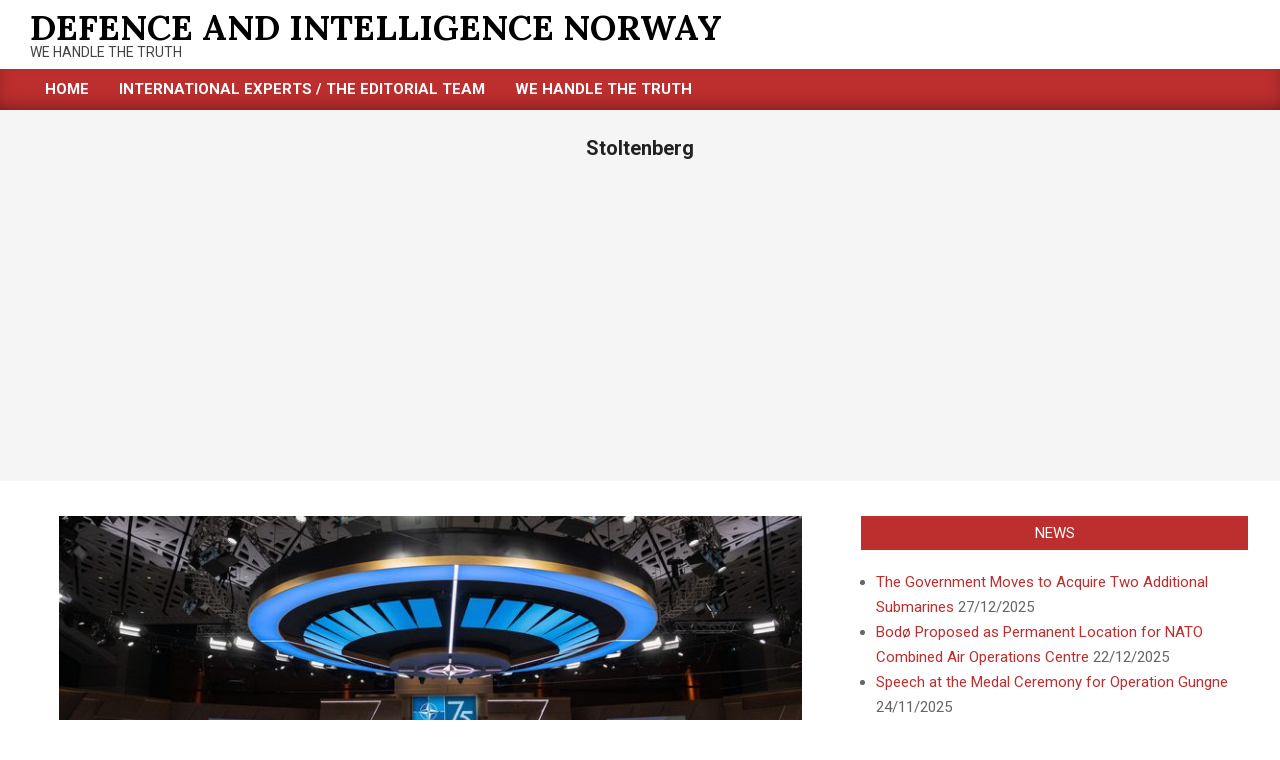

--- FILE ---
content_type: text/html; charset=UTF-8
request_url: https://www.etterretningen.no/tag/stoltenberg/
body_size: 18220
content:
<!DOCTYPE html>
<html lang="en-US">

<head>
<meta charset="UTF-8" />
<title>Stoltenberg &#8211; Defence and intelligence Norway</title>
<meta name='robots' content='max-image-preview:large' />
<meta name="viewport" content="width=device-width, initial-scale=1" />
<meta name="generator" content="Magazine News Byte Premium 2.12.0" />
<link rel='dns-prefetch' href='//www.googletagmanager.com' />
<link rel='dns-prefetch' href='//fonts.googleapis.com' />
<link rel='dns-prefetch' href='//pagead2.googlesyndication.com' />
<link rel="alternate" type="application/rss+xml" title="Defence and intelligence Norway &raquo; Feed" href="https://www.etterretningen.no/feed/" />
<link rel="alternate" type="application/rss+xml" title="Defence and intelligence Norway &raquo; Comments Feed" href="https://www.etterretningen.no/comments/feed/" />
<link rel="alternate" type="application/rss+xml" title="Defence and intelligence Norway &raquo; Stoltenberg Tag Feed" href="https://www.etterretningen.no/tag/stoltenberg/feed/" />
<link rel="preload" href="https://usercontent.one/wp/www.etterretningen.no/wp-content/themes/magazine-news-byte-premium/library/fonticons/webfonts/fa-solid-900.woff2?media=1755802429" as="font" crossorigin="anonymous">
<link rel="preload" href="https://usercontent.one/wp/www.etterretningen.no/wp-content/themes/magazine-news-byte-premium/library/fonticons/webfonts/fa-regular-400.woff2?media=1755802429" as="font" crossorigin="anonymous">
<link rel="preload" href="https://usercontent.one/wp/www.etterretningen.no/wp-content/themes/magazine-news-byte-premium/library/fonticons/webfonts/fa-brands-400.woff2?media=1755802429" as="font" crossorigin="anonymous">
<style id='wp-img-auto-sizes-contain-inline-css'>
img:is([sizes=auto i],[sizes^="auto," i]){contain-intrinsic-size:3000px 1500px}
/*# sourceURL=wp-img-auto-sizes-contain-inline-css */
</style>
<style id='wp-emoji-styles-inline-css'>

	img.wp-smiley, img.emoji {
		display: inline !important;
		border: none !important;
		box-shadow: none !important;
		height: 1em !important;
		width: 1em !important;
		margin: 0 0.07em !important;
		vertical-align: -0.1em !important;
		background: none !important;
		padding: 0 !important;
	}
/*# sourceURL=wp-emoji-styles-inline-css */
</style>
<style id='wp-block-library-inline-css'>
:root{--wp-block-synced-color:#7a00df;--wp-block-synced-color--rgb:122,0,223;--wp-bound-block-color:var(--wp-block-synced-color);--wp-editor-canvas-background:#ddd;--wp-admin-theme-color:#007cba;--wp-admin-theme-color--rgb:0,124,186;--wp-admin-theme-color-darker-10:#006ba1;--wp-admin-theme-color-darker-10--rgb:0,107,160.5;--wp-admin-theme-color-darker-20:#005a87;--wp-admin-theme-color-darker-20--rgb:0,90,135;--wp-admin-border-width-focus:2px}@media (min-resolution:192dpi){:root{--wp-admin-border-width-focus:1.5px}}.wp-element-button{cursor:pointer}:root .has-very-light-gray-background-color{background-color:#eee}:root .has-very-dark-gray-background-color{background-color:#313131}:root .has-very-light-gray-color{color:#eee}:root .has-very-dark-gray-color{color:#313131}:root .has-vivid-green-cyan-to-vivid-cyan-blue-gradient-background{background:linear-gradient(135deg,#00d084,#0693e3)}:root .has-purple-crush-gradient-background{background:linear-gradient(135deg,#34e2e4,#4721fb 50%,#ab1dfe)}:root .has-hazy-dawn-gradient-background{background:linear-gradient(135deg,#faaca8,#dad0ec)}:root .has-subdued-olive-gradient-background{background:linear-gradient(135deg,#fafae1,#67a671)}:root .has-atomic-cream-gradient-background{background:linear-gradient(135deg,#fdd79a,#004a59)}:root .has-nightshade-gradient-background{background:linear-gradient(135deg,#330968,#31cdcf)}:root .has-midnight-gradient-background{background:linear-gradient(135deg,#020381,#2874fc)}:root{--wp--preset--font-size--normal:16px;--wp--preset--font-size--huge:42px}.has-regular-font-size{font-size:1em}.has-larger-font-size{font-size:2.625em}.has-normal-font-size{font-size:var(--wp--preset--font-size--normal)}.has-huge-font-size{font-size:var(--wp--preset--font-size--huge)}.has-text-align-center{text-align:center}.has-text-align-left{text-align:left}.has-text-align-right{text-align:right}.has-fit-text{white-space:nowrap!important}#end-resizable-editor-section{display:none}.aligncenter{clear:both}.items-justified-left{justify-content:flex-start}.items-justified-center{justify-content:center}.items-justified-right{justify-content:flex-end}.items-justified-space-between{justify-content:space-between}.screen-reader-text{border:0;clip-path:inset(50%);height:1px;margin:-1px;overflow:hidden;padding:0;position:absolute;width:1px;word-wrap:normal!important}.screen-reader-text:focus{background-color:#ddd;clip-path:none;color:#444;display:block;font-size:1em;height:auto;left:5px;line-height:normal;padding:15px 23px 14px;text-decoration:none;top:5px;width:auto;z-index:100000}html :where(.has-border-color){border-style:solid}html :where([style*=border-top-color]){border-top-style:solid}html :where([style*=border-right-color]){border-right-style:solid}html :where([style*=border-bottom-color]){border-bottom-style:solid}html :where([style*=border-left-color]){border-left-style:solid}html :where([style*=border-width]){border-style:solid}html :where([style*=border-top-width]){border-top-style:solid}html :where([style*=border-right-width]){border-right-style:solid}html :where([style*=border-bottom-width]){border-bottom-style:solid}html :where([style*=border-left-width]){border-left-style:solid}html :where(img[class*=wp-image-]){height:auto;max-width:100%}:where(figure){margin:0 0 1em}html :where(.is-position-sticky){--wp-admin--admin-bar--position-offset:var(--wp-admin--admin-bar--height,0px)}@media screen and (max-width:600px){html :where(.is-position-sticky){--wp-admin--admin-bar--position-offset:0px}}

/*# sourceURL=wp-block-library-inline-css */
</style><style id='global-styles-inline-css'>
:root{--wp--preset--aspect-ratio--square: 1;--wp--preset--aspect-ratio--4-3: 4/3;--wp--preset--aspect-ratio--3-4: 3/4;--wp--preset--aspect-ratio--3-2: 3/2;--wp--preset--aspect-ratio--2-3: 2/3;--wp--preset--aspect-ratio--16-9: 16/9;--wp--preset--aspect-ratio--9-16: 9/16;--wp--preset--color--black: #000000;--wp--preset--color--cyan-bluish-gray: #abb8c3;--wp--preset--color--white: #ffffff;--wp--preset--color--pale-pink: #f78da7;--wp--preset--color--vivid-red: #cf2e2e;--wp--preset--color--luminous-vivid-orange: #ff6900;--wp--preset--color--luminous-vivid-amber: #fcb900;--wp--preset--color--light-green-cyan: #7bdcb5;--wp--preset--color--vivid-green-cyan: #00d084;--wp--preset--color--pale-cyan-blue: #8ed1fc;--wp--preset--color--vivid-cyan-blue: #0693e3;--wp--preset--color--vivid-purple: #9b51e0;--wp--preset--color--accent: #bd2e2e;--wp--preset--color--accent-font: #ffffff;--wp--preset--gradient--vivid-cyan-blue-to-vivid-purple: linear-gradient(135deg,rgb(6,147,227) 0%,rgb(155,81,224) 100%);--wp--preset--gradient--light-green-cyan-to-vivid-green-cyan: linear-gradient(135deg,rgb(122,220,180) 0%,rgb(0,208,130) 100%);--wp--preset--gradient--luminous-vivid-amber-to-luminous-vivid-orange: linear-gradient(135deg,rgb(252,185,0) 0%,rgb(255,105,0) 100%);--wp--preset--gradient--luminous-vivid-orange-to-vivid-red: linear-gradient(135deg,rgb(255,105,0) 0%,rgb(207,46,46) 100%);--wp--preset--gradient--very-light-gray-to-cyan-bluish-gray: linear-gradient(135deg,rgb(238,238,238) 0%,rgb(169,184,195) 100%);--wp--preset--gradient--cool-to-warm-spectrum: linear-gradient(135deg,rgb(74,234,220) 0%,rgb(151,120,209) 20%,rgb(207,42,186) 40%,rgb(238,44,130) 60%,rgb(251,105,98) 80%,rgb(254,248,76) 100%);--wp--preset--gradient--blush-light-purple: linear-gradient(135deg,rgb(255,206,236) 0%,rgb(152,150,240) 100%);--wp--preset--gradient--blush-bordeaux: linear-gradient(135deg,rgb(254,205,165) 0%,rgb(254,45,45) 50%,rgb(107,0,62) 100%);--wp--preset--gradient--luminous-dusk: linear-gradient(135deg,rgb(255,203,112) 0%,rgb(199,81,192) 50%,rgb(65,88,208) 100%);--wp--preset--gradient--pale-ocean: linear-gradient(135deg,rgb(255,245,203) 0%,rgb(182,227,212) 50%,rgb(51,167,181) 100%);--wp--preset--gradient--electric-grass: linear-gradient(135deg,rgb(202,248,128) 0%,rgb(113,206,126) 100%);--wp--preset--gradient--midnight: linear-gradient(135deg,rgb(2,3,129) 0%,rgb(40,116,252) 100%);--wp--preset--font-size--small: 13px;--wp--preset--font-size--medium: 20px;--wp--preset--font-size--large: 36px;--wp--preset--font-size--x-large: 42px;--wp--preset--spacing--20: 0.44rem;--wp--preset--spacing--30: 0.67rem;--wp--preset--spacing--40: 1rem;--wp--preset--spacing--50: 1.5rem;--wp--preset--spacing--60: 2.25rem;--wp--preset--spacing--70: 3.38rem;--wp--preset--spacing--80: 5.06rem;--wp--preset--shadow--natural: 6px 6px 9px rgba(0, 0, 0, 0.2);--wp--preset--shadow--deep: 12px 12px 50px rgba(0, 0, 0, 0.4);--wp--preset--shadow--sharp: 6px 6px 0px rgba(0, 0, 0, 0.2);--wp--preset--shadow--outlined: 6px 6px 0px -3px rgb(255, 255, 255), 6px 6px rgb(0, 0, 0);--wp--preset--shadow--crisp: 6px 6px 0px rgb(0, 0, 0);}:where(.is-layout-flex){gap: 0.5em;}:where(.is-layout-grid){gap: 0.5em;}body .is-layout-flex{display: flex;}.is-layout-flex{flex-wrap: wrap;align-items: center;}.is-layout-flex > :is(*, div){margin: 0;}body .is-layout-grid{display: grid;}.is-layout-grid > :is(*, div){margin: 0;}:where(.wp-block-columns.is-layout-flex){gap: 2em;}:where(.wp-block-columns.is-layout-grid){gap: 2em;}:where(.wp-block-post-template.is-layout-flex){gap: 1.25em;}:where(.wp-block-post-template.is-layout-grid){gap: 1.25em;}.has-black-color{color: var(--wp--preset--color--black) !important;}.has-cyan-bluish-gray-color{color: var(--wp--preset--color--cyan-bluish-gray) !important;}.has-white-color{color: var(--wp--preset--color--white) !important;}.has-pale-pink-color{color: var(--wp--preset--color--pale-pink) !important;}.has-vivid-red-color{color: var(--wp--preset--color--vivid-red) !important;}.has-luminous-vivid-orange-color{color: var(--wp--preset--color--luminous-vivid-orange) !important;}.has-luminous-vivid-amber-color{color: var(--wp--preset--color--luminous-vivid-amber) !important;}.has-light-green-cyan-color{color: var(--wp--preset--color--light-green-cyan) !important;}.has-vivid-green-cyan-color{color: var(--wp--preset--color--vivid-green-cyan) !important;}.has-pale-cyan-blue-color{color: var(--wp--preset--color--pale-cyan-blue) !important;}.has-vivid-cyan-blue-color{color: var(--wp--preset--color--vivid-cyan-blue) !important;}.has-vivid-purple-color{color: var(--wp--preset--color--vivid-purple) !important;}.has-black-background-color{background-color: var(--wp--preset--color--black) !important;}.has-cyan-bluish-gray-background-color{background-color: var(--wp--preset--color--cyan-bluish-gray) !important;}.has-white-background-color{background-color: var(--wp--preset--color--white) !important;}.has-pale-pink-background-color{background-color: var(--wp--preset--color--pale-pink) !important;}.has-vivid-red-background-color{background-color: var(--wp--preset--color--vivid-red) !important;}.has-luminous-vivid-orange-background-color{background-color: var(--wp--preset--color--luminous-vivid-orange) !important;}.has-luminous-vivid-amber-background-color{background-color: var(--wp--preset--color--luminous-vivid-amber) !important;}.has-light-green-cyan-background-color{background-color: var(--wp--preset--color--light-green-cyan) !important;}.has-vivid-green-cyan-background-color{background-color: var(--wp--preset--color--vivid-green-cyan) !important;}.has-pale-cyan-blue-background-color{background-color: var(--wp--preset--color--pale-cyan-blue) !important;}.has-vivid-cyan-blue-background-color{background-color: var(--wp--preset--color--vivid-cyan-blue) !important;}.has-vivid-purple-background-color{background-color: var(--wp--preset--color--vivid-purple) !important;}.has-black-border-color{border-color: var(--wp--preset--color--black) !important;}.has-cyan-bluish-gray-border-color{border-color: var(--wp--preset--color--cyan-bluish-gray) !important;}.has-white-border-color{border-color: var(--wp--preset--color--white) !important;}.has-pale-pink-border-color{border-color: var(--wp--preset--color--pale-pink) !important;}.has-vivid-red-border-color{border-color: var(--wp--preset--color--vivid-red) !important;}.has-luminous-vivid-orange-border-color{border-color: var(--wp--preset--color--luminous-vivid-orange) !important;}.has-luminous-vivid-amber-border-color{border-color: var(--wp--preset--color--luminous-vivid-amber) !important;}.has-light-green-cyan-border-color{border-color: var(--wp--preset--color--light-green-cyan) !important;}.has-vivid-green-cyan-border-color{border-color: var(--wp--preset--color--vivid-green-cyan) !important;}.has-pale-cyan-blue-border-color{border-color: var(--wp--preset--color--pale-cyan-blue) !important;}.has-vivid-cyan-blue-border-color{border-color: var(--wp--preset--color--vivid-cyan-blue) !important;}.has-vivid-purple-border-color{border-color: var(--wp--preset--color--vivid-purple) !important;}.has-vivid-cyan-blue-to-vivid-purple-gradient-background{background: var(--wp--preset--gradient--vivid-cyan-blue-to-vivid-purple) !important;}.has-light-green-cyan-to-vivid-green-cyan-gradient-background{background: var(--wp--preset--gradient--light-green-cyan-to-vivid-green-cyan) !important;}.has-luminous-vivid-amber-to-luminous-vivid-orange-gradient-background{background: var(--wp--preset--gradient--luminous-vivid-amber-to-luminous-vivid-orange) !important;}.has-luminous-vivid-orange-to-vivid-red-gradient-background{background: var(--wp--preset--gradient--luminous-vivid-orange-to-vivid-red) !important;}.has-very-light-gray-to-cyan-bluish-gray-gradient-background{background: var(--wp--preset--gradient--very-light-gray-to-cyan-bluish-gray) !important;}.has-cool-to-warm-spectrum-gradient-background{background: var(--wp--preset--gradient--cool-to-warm-spectrum) !important;}.has-blush-light-purple-gradient-background{background: var(--wp--preset--gradient--blush-light-purple) !important;}.has-blush-bordeaux-gradient-background{background: var(--wp--preset--gradient--blush-bordeaux) !important;}.has-luminous-dusk-gradient-background{background: var(--wp--preset--gradient--luminous-dusk) !important;}.has-pale-ocean-gradient-background{background: var(--wp--preset--gradient--pale-ocean) !important;}.has-electric-grass-gradient-background{background: var(--wp--preset--gradient--electric-grass) !important;}.has-midnight-gradient-background{background: var(--wp--preset--gradient--midnight) !important;}.has-small-font-size{font-size: var(--wp--preset--font-size--small) !important;}.has-medium-font-size{font-size: var(--wp--preset--font-size--medium) !important;}.has-large-font-size{font-size: var(--wp--preset--font-size--large) !important;}.has-x-large-font-size{font-size: var(--wp--preset--font-size--x-large) !important;}
/*# sourceURL=global-styles-inline-css */
</style>

<style id='classic-theme-styles-inline-css'>
/*! This file is auto-generated */
.wp-block-button__link{color:#fff;background-color:#32373c;border-radius:9999px;box-shadow:none;text-decoration:none;padding:calc(.667em + 2px) calc(1.333em + 2px);font-size:1.125em}.wp-block-file__button{background:#32373c;color:#fff;text-decoration:none}
/*# sourceURL=/wp-includes/css/classic-themes.min.css */
</style>
<link rel='stylesheet' id='lightSlider-css' href='https://usercontent.one/wp/www.etterretningen.no/wp-content/plugins/hootkit/assets/lightSlider.min.css?ver=1.1.2&media=1755802429' media='' />
<link rel='stylesheet' id='font-awesome-css' href='https://usercontent.one/wp/www.etterretningen.no/wp-content/themes/magazine-news-byte-premium/library/fonticons/font-awesome.css?ver=5.15.4&media=1755802429' media='all' />
<link rel='stylesheet' id='magnb-googlefont-css' href='https://fonts.googleapis.com/css2?family=Lora:ital,wght@0,300;0,400;0,500;0,600;0,700;0,800;1,400;1,700&#038;family=Roboto:ital,wght@0,300;0,400;0,500;0,600;0,700;0,800;1,400;1,700&#038;display=swap' media='all' />
<link rel='stylesheet' id='lightGallery-css' href='https://usercontent.one/wp/www.etterretningen.no/wp-content/themes/magazine-news-byte-premium/premium/css/lightGallery.css?ver=1.1.4&media=1755802429' media='all' />
<link rel='stylesheet' id='hoot-style-css' href='https://usercontent.one/wp/www.etterretningen.no/wp-content/themes/magazine-news-byte-premium/style.css?ver=2.12.0&media=1755802429' media='all' />
<link rel='stylesheet' id='magnb-hootkit-css' href='https://usercontent.one/wp/www.etterretningen.no/wp-content/themes/magazine-news-byte-premium/hootkit/hootkit.css?ver=2.12.0&media=1755802429' media='all' />
<link rel='stylesheet' id='hoot-wpblocks-css' href='https://usercontent.one/wp/www.etterretningen.no/wp-content/themes/magazine-news-byte-premium/include/blocks/wpblocks.css?ver=2.12.0&media=1755802429' media='all' />
<style id='hoot-wpblocks-inline-css'>
.hgrid {  max-width: 1440px; }  a {  color: #bd2e2e; }  a:hover {  color: #8e2222; }  .accent-typo {  background: #bd2e2e;  color: #ffffff; }  .invert-typo {  color: #ffffff;  background: #666666; }  .enforce-typo {  background: #ffffff;  color: #666666; }  body.wordpress input[type="submit"], body.wordpress #submit, body.wordpress .button {  border-color: #bd2e2e;  background: #bd2e2e;  color: #ffffff; }  body.wordpress input[type="submit"]:hover, body.wordpress #submit:hover, body.wordpress .button:hover, body.wordpress input[type="submit"]:focus, body.wordpress #submit:focus, body.wordpress .button:focus {  color: #bd2e2e;  background: #ffffff; }  #main.main,#header-supplementary {  background: #ffffff; }  #topbar {  background: #bd2e2e;  color: #ffffff; }  #topbar.js-search .searchform.expand .searchtext {  background: #bd2e2e; }  #topbar.js-search .searchform.expand .searchtext,#topbar .js-search-placeholder {  color: #ffffff; }  #site-logo.logo-border {  border-color: #bd2e2e; }  .header-aside-search.js-search .searchform i.fa-search {  color: #bd2e2e; }  .site-logo-with-icon #site-title i {  font-size: 50px; }  .site-logo-mixed-image img {  max-width: 200px; }  .site-title-line em {  color: #bd2e2e; }  .site-title-line mark {  background: #bd2e2e;  color: #ffffff; }  .menu-items li.current-menu-item:not(.nohighlight), .menu-items li.current-menu-ancestor, .menu-items li:hover {  background: #ffffff; }  .menu-items li.current-menu-item:not(.nohighlight) > a, .menu-items li.current-menu-ancestor > a, .menu-items li:hover > a {  color: #bd2e2e; }  .more-link, .more-link a {  color: #bd2e2e; }  .more-link:hover, .more-link:hover a {  color: #8e2222; }  .sidebar .widget-title,.sub-footer .widget-title, .footer .widget-title {  background: #bd2e2e;  color: #ffffff; }  .main-content-grid,.widget,.frontpage-area {  margin-top: 35px; }  .widget,.frontpage-area {  margin-bottom: 35px; }  .frontpage-area.module-bg-highlight, .frontpage-area.module-bg-color, .frontpage-area.module-bg-image {  padding: 35px 0; }  .footer .widget {  margin: 20px 0; }  .js-search .searchform.expand .searchtext {  background: #ffffff; }  #infinite-handle span,.lrm-form a.button, .lrm-form button, .lrm-form button[type=submit], .lrm-form #buddypress input[type=submit], .lrm-form input[type=submit],.widget_newsletterwidget input.tnp-submit[type=submit], .widget_newsletterwidgetminimal input.tnp-submit[type=submit],.widget_breadcrumb_navxt .breadcrumbs > .hoot-bcn-pretext {  background: #bd2e2e;  color: #ffffff; }  .woocommerce nav.woocommerce-pagination ul li a:focus, .woocommerce nav.woocommerce-pagination ul li a:hover {  color: #8e2222; }  .woocommerce div.product .woocommerce-tabs ul.tabs li:hover,.woocommerce div.product .woocommerce-tabs ul.tabs li.active {  background: #bd2e2e; }  .woocommerce div.product .woocommerce-tabs ul.tabs li:hover a, .woocommerce div.product .woocommerce-tabs ul.tabs li:hover a:hover,.woocommerce div.product .woocommerce-tabs ul.tabs li.active a {  color: #ffffff; }  .wc-block-components-button, .woocommerce #respond input#submit.alt, .woocommerce a.button.alt, .woocommerce button.button.alt, .woocommerce input.button.alt {  border-color: #bd2e2e;  background: #bd2e2e;  color: #ffffff; }  .wc-block-components-button:hover, .woocommerce #respond input#submit.alt:hover, .woocommerce a.button.alt:hover, .woocommerce button.button.alt:hover, .woocommerce input.button.alt:hover {  background: #ffffff;  color: #bd2e2e; }  .widget_newsletterwidget input.tnp-submit[type=submit]:hover, .widget_newsletterwidgetminimal input.tnp-submit[type=submit]:hover {  background: #8e2222;  color: #ffffff; }  .widget_breadcrumb_navxt .breadcrumbs > .hoot-bcn-pretext:after {  border-left-color: #bd2e2e; }  body {  color: #666666;  font-size: 15px;  font-family: "Roboto", sans-serif;  background-color: #ffffff; }  h1, h2, h3, h4, h5, h6, .title {  color: #222222;  font-size: 20px;  font-family: "Roboto", sans-serif;  font-weight: bold;  font-style: normal;  text-transform: none; }  h1 {  color: #222222;  font-size: 28px;  font-weight: bold;  font-style: normal;  text-transform: none; }  h2 {  color: #222222;  font-size: 24px;  font-weight: bold;  font-style: normal;  text-transform: none; }  h4 {  color: #222222;  font-size: 18px;  font-weight: bold;  font-style: normal;  text-transform: none; }  h5 {  color: #222222;  font-size: 17px;  font-weight: bold;  font-style: normal;  text-transform: none; }  h6 {  color: #222222;  font-size: 16px;  font-weight: bold;  font-style: normal;  text-transform: none; }  .titlefont {  font-family: "Roboto", sans-serif; }  blockquote {  color: #9f9f9f;  font-size: 16px; }  .enforce-body-font {  font-family: "Roboto", sans-serif; }  #header.stuck {  background-color: #ffffff; }  #site-title,#site-logo.accent-typo #site-title {  color: #000000;  font-size: 35px;  font-family: "Lora", serif;  text-transform: uppercase;  font-weight: bold;  font-style: normal; }  #site-description,#site-logo.accent-typo #site-description {  opacity: 1;  color: #444444;  font-size: 14px;  font-family: "Roboto", sans-serif;  text-transform: uppercase;  font-style: normal;  font-weight: normal; }  .site-title-body-font {  font-family: "Roboto", sans-serif; }  .site-title-heading-font {  font-family: "Roboto", sans-serif; }  #header-aside.header-aside-menu,#header-supplementary {  background: #bd2e2e; }  #header-supplementary,#header-aside.header-aside-menu {  background: #bd2e2e;  color: #ffffff; }  #header-supplementary h1, #header-supplementary h2, #header-supplementary h3, #header-supplementary h4, #header-supplementary h5, #header-supplementary h6, #header-supplementary .title,#header-aside.header-aside-menu h1, #header-aside.header-aside-menu h2, #header-aside.header-aside-menu h3, #header-aside.header-aside-menu h4, #header-aside.header-aside-menu h5, #header-aside.header-aside-menu h6, #header-aside.header-aside-menu .title {  color: inherit;  margin: 0px; }  #header-supplementary .js-search .searchform.expand .searchtext,#header-aside.header-aside-menu .js-search .searchform.expand .searchtext {  background: #bd2e2e; }  #header-supplementary .js-search .searchform.expand .searchtext, #header-supplementary .js-search .searchform.expand .js-search-placeholder, .header-supplementary a, .header-supplementary a:hover,#header-aside.header-aside-menu .js-search .searchform.expand .searchtext, #header-aside.header-aside-menu .js-search .searchform.expand .js-search-placeholder, .header-aside-menu a, .header-aside-menu a:hover {  color: inherit; }  .menu-side-box.js-search .searchform.expand .searchtext {  background: #bd2e2e; }  .menu-side-box.js-search .searchform.expand .searchtext,.menu-side-box .js-search-placeholder {  color: #ffffff; }  .menu-items > li > a,.menu-toggle,.menu-side-box {  color: #ffffff;  font-size: 15px;  font-family: "Roboto", sans-serif;  text-transform: uppercase;  font-weight: bold;  font-style: normal; }  .site-header .hoot-megamenu-icon {  color: #ffffff; }  .menu-items ul a,.mobilemenu-fixed .menu-toggle,.mobilemenu-fixed .menu-toggle:hover {  color: #000000;  font-size: 14px;  font-style: normal;  text-transform: none;  font-weight: normal; }  .menu-items ul {  background: #ffffff; }  #below-header {  color: #ffffff;  background: #2a2a2a; }  #below-header.js-search .searchform.expand .searchtext {  background: #2a2a2a; }  .main > .loop-meta-wrap.pageheader-bg-stretch, .main > .loop-meta-wrap.pageheader-bg-both,.content .loop-meta-wrap.pageheader-bg-incontent, .content .loop-meta-wrap.pageheader-bg-both {  background: #f5f5f5; }  .loop-title {  color: #222222;  font-size: 20px;  font-family: "Roboto", sans-serif;  font-weight: bold;  font-style: normal;  text-transform: none; }  .content .loop-title {  color: #222222;  font-size: 18px;  font-weight: bold;  font-style: normal;  text-transform: none; }  .entry-the-content {  font-size: 15px;  line-height: inherit; }  #comments-number {  color: #9f9f9f; }  .comment-by-author,.comment-meta-block, .comment-edit-link {  color: #9f9f9f; }  .entry-grid-content .entry-title {  color: #222222;  font-size: 18px;  font-weight: bold;  font-style: normal;  text-transform: none; }  .archive-big .entry-grid-content .entry-title,.mixedunit-big .entry-grid-content .entry-title {  font-size: 24px; }  .archive-mosaic .entry-title {  color: #222222;  font-size: 17px;  font-weight: bold;  font-style: normal;  text-transform: none; }  .main-content-grid .sidebar {  color: #666666;  font-size: 15px;  font-style: normal;  text-transform: none;  font-weight: normal; }  .main-content-grid .sidebar .widget-title {  font-size: 15px;  font-family: "Roboto", sans-serif;  text-transform: uppercase;  font-style: normal;  font-weight: normal; }  .js-search .searchform.expand .searchtext,.js-search-placeholder {  color: #666666; }  .woocommerce-tabs h1, .woocommerce-tabs h2, .woocommerce-tabs h3, .woocommerce-tabs h4, .woocommerce-tabs h5, .woocommerce-tabs h6,.single-product .upsells.products > h2, .single-product .related.products > h2, .singular-page.woocommerce-cart .cross-sells > h2, .singular-page.woocommerce-cart .cart_totals > h2 {  color: #222222;  font-size: 18px;  font-weight: bold;  font-style: normal;  text-transform: none; }  .sub-footer,.footer {  background-color: #939393;  color: #ffffff;  font-size: 15px;  font-style: normal;  text-transform: none;  font-weight: normal; }  .sub-footer .widget-title, .footer .widget-title {  font-size: 15px;  font-family: "Roboto", sans-serif;  text-transform: uppercase;  font-style: normal;  font-weight: normal; }  .post-footer {  background: #939393;  color: #bfbfbf; }  .flycart-toggle, .flycart-panel {  background: #ffffff;  color: #666666; }  .lSSlideOuter ul.lSPager.lSpg > li:hover a, .lSSlideOuter ul.lSPager.lSpg > li.active a {  background-color: #bd2e2e; }  .lSSlideOuter ul.lSPager.lSpg > li a {  border-color: #bd2e2e; }  .widget .viewall a {  background: #ffffff;  color: #9f9f9f; }  .widget .viewall a:hover {  background: #ffffff;  color: #bd2e2e; }  .bottomborder-line:after,.bottomborder-shadow:after {  margin-top: 35px; }  .topborder-line:before,.topborder-shadow:before {  margin-bottom: 35px; }  .cta-subtitle {  color: #bd2e2e; }  .content-block-icon i {  color: #bd2e2e; }  .icon-style-circle,.icon-style-square {  border-color: #bd2e2e; }  .content-block-style3 .content-block-icon {  background: #ffffff; }  .hootkitslide-caption h1, .hootkitslide-caption h2, .hootkitslide-caption h3, .hootkitslide-caption h4, .hootkitslide-caption h5, .hootkitslide-caption h6 {  font-size: 20px; }  .hootkitcarousel-content h1, .hootkitcarousel-content h2, .hootkitcarousel-content h3, .hootkitcarousel-content h4, .hootkitcarousel-content h5, .hootkitcarousel-content h6 {  font-size: 17px; }  .content-block-title,.hk-listunit-title,.verticalcarousel-title {  color: #222222;  font-size: 17px;  font-weight: bold;  font-style: normal;  text-transform: none; }  .vcard-content h4, .vcard-content h1, .vcard-content h2, .vcard-content h3, .vcard-content h5, .vcard-content h6 {  font-size: 16px; }  .number-block-content h4, .number-block-content h1, .number-block-content h2, .number-block-content h3, .number-block-content h5, .number-block-content h6 {  font-size: 16px; }  .notice-widget.preset-accent {  background: #bd2e2e;  color: #ffffff; }  .wordpress .button-widget.preset-accent {  border-color: #bd2e2e;  background: #bd2e2e;  color: #ffffff; }  .wordpress .button-widget.preset-accent:hover {  background: #ffffff;  color: #bd2e2e; }  .current-tabhead {  border-bottom-color: #ffffff; }  :root .has-accent-color,.is-style-outline>.wp-block-button__link:not(.has-text-color), .wp-block-button__link.is-style-outline:not(.has-text-color) {  color: #bd2e2e; }  :root .has-accent-background-color,.wp-block-button__link,.wp-block-button__link:hover,.wp-block-search__button,.wp-block-search__button:hover, .wp-block-file__button,.wp-block-file__button:hover {  background: #bd2e2e; }  :root .has-accent-font-color,.wp-block-button__link,.wp-block-button__link:hover,.wp-block-search__button,.wp-block-search__button:hover, .wp-block-file__button,.wp-block-file__button:hover {  color: #ffffff; }  :root .has-accent-font-background-color {  background: #ffffff; }  @media only screen and (max-width: 969px){ .sidebar {  margin-top: 35px; }  .frontpage-widgetarea > div.hgrid > [class*="hgrid-span-"] {  margin-bottom: 35px; }  .menu-items > li > a {  color: #000000;  font-size: 14px;  font-style: normal;  text-transform: none;  font-weight: normal; }  .mobilemenu-fixed .menu-toggle, .mobilemenu-fixed .menu-items,.menu-items {  background: #ffffff; }  } @media only screen and (min-width: 970px){ .site-boxed #header.stuck {  width: 1440px; }  .slider-style2 .lSAction > a {  border-color: #bd2e2e;  background: #bd2e2e;  color: #ffffff; }  .slider-style2 .lSAction > a:hover {  background: #ffffff;  color: #bd2e2e; }  }
/*# sourceURL=hoot-wpblocks-inline-css */
</style>
<link rel='stylesheet' id='hoot-child-style-css' href='https://usercontent.one/wp/www.etterretningen.no/wp-content/themes/magazine-news-byte-premium-child/style.css?ver=1.0&media=1755802429' media='all' />
<script src="https://www.etterretningen.no/wp-includes/js/jquery/jquery.min.js?ver=3.7.1" id="jquery-core-js"></script>
<script src="https://www.etterretningen.no/wp-includes/js/jquery/jquery-migrate.min.js?ver=3.4.1" id="jquery-migrate-js"></script>

<!-- Google tag (gtag.js) snippet added by Site Kit -->
<!-- Google Analytics snippet added by Site Kit -->
<script src="https://www.googletagmanager.com/gtag/js?id=GT-TQT84T23" id="google_gtagjs-js" async></script>
<script id="google_gtagjs-js-after">
window.dataLayer = window.dataLayer || [];function gtag(){dataLayer.push(arguments);}
gtag("set","linker",{"domains":["www.etterretningen.no"]});
gtag("js", new Date());
gtag("set", "developer_id.dZTNiMT", true);
gtag("config", "GT-TQT84T23");
 window._googlesitekit = window._googlesitekit || {}; window._googlesitekit.throttledEvents = []; window._googlesitekit.gtagEvent = (name, data) => { var key = JSON.stringify( { name, data } ); if ( !! window._googlesitekit.throttledEvents[ key ] ) { return; } window._googlesitekit.throttledEvents[ key ] = true; setTimeout( () => { delete window._googlesitekit.throttledEvents[ key ]; }, 5 ); gtag( "event", name, { ...data, event_source: "site-kit" } ); }; 
//# sourceURL=google_gtagjs-js-after
</script>
<link rel="https://api.w.org/" href="https://www.etterretningen.no/wp-json/" /><link rel="alternate" title="JSON" type="application/json" href="https://www.etterretningen.no/wp-json/wp/v2/tags/318" /><link rel="EditURI" type="application/rsd+xml" title="RSD" href="https://www.etterretningen.no/xmlrpc.php?rsd" />
<meta name="generator" content="WordPress 6.9" />
<meta name="generator" content="Site Kit by Google 1.170.0" /><!-- Google Tag Manager -->
<script>(function(w,d,s,l,i){w[l]=w[l]||[];w[l].push({'gtm.start':
new Date().getTime(),event:'gtm.js'});var f=d.getElementsByTagName(s)[0],
j=d.createElement(s),dl=l!='dataLayer'?'&l='+l:'';j.async=true;j.src=
'https://www.googletagmanager.com/gtm.js?id='+i+dl;f.parentNode.insertBefore(j,f);
})(window,document,'script','dataLayer','GTM-WF29W3C4');</script>
<!-- End Google Tag Manager -->

<!-- Google Tag Manager (noscript) -->
<noscript><iframe src="https://www.googletagmanager.com/ns.html?id=GTM-WF29W3C4"
height="0" width="0" style="display:none;visibility:hidden"></iframe></noscript>
<!-- End Google Tag Manager (noscript) -->
<style>[class*=" icon-oc-"],[class^=icon-oc-]{speak:none;font-style:normal;font-weight:400;font-variant:normal;text-transform:none;line-height:1;-webkit-font-smoothing:antialiased;-moz-osx-font-smoothing:grayscale}.icon-oc-one-com-white-32px-fill:before{content:"901"}.icon-oc-one-com:before{content:"900"}#one-com-icon,.toplevel_page_onecom-wp .wp-menu-image{speak:none;display:flex;align-items:center;justify-content:center;text-transform:none;line-height:1;-webkit-font-smoothing:antialiased;-moz-osx-font-smoothing:grayscale}.onecom-wp-admin-bar-item>a,.toplevel_page_onecom-wp>.wp-menu-name{font-size:16px;font-weight:400;line-height:1}.toplevel_page_onecom-wp>.wp-menu-name img{width:69px;height:9px;}.wp-submenu-wrap.wp-submenu>.wp-submenu-head>img{width:88px;height:auto}.onecom-wp-admin-bar-item>a img{height:7px!important}.onecom-wp-admin-bar-item>a img,.toplevel_page_onecom-wp>.wp-menu-name img{opacity:.8}.onecom-wp-admin-bar-item.hover>a img,.toplevel_page_onecom-wp.wp-has-current-submenu>.wp-menu-name img,li.opensub>a.toplevel_page_onecom-wp>.wp-menu-name img{opacity:1}#one-com-icon:before,.onecom-wp-admin-bar-item>a:before,.toplevel_page_onecom-wp>.wp-menu-image:before{content:'';position:static!important;background-color:rgba(240,245,250,.4);border-radius:102px;width:18px;height:18px;padding:0!important}.onecom-wp-admin-bar-item>a:before{width:14px;height:14px}.onecom-wp-admin-bar-item.hover>a:before,.toplevel_page_onecom-wp.opensub>a>.wp-menu-image:before,.toplevel_page_onecom-wp.wp-has-current-submenu>.wp-menu-image:before{background-color:#76b82a}.onecom-wp-admin-bar-item>a{display:inline-flex!important;align-items:center;justify-content:center}#one-com-logo-wrapper{font-size:4em}#one-com-icon{vertical-align:middle}.imagify-welcome{display:none !important;}</style>
<script async src="https://pagead2.googlesyndication.com/pagead/js/adsbygoogle.js?client=ca-pub-2386745724771387"></script>

<!-- Google AdSense meta tags added by Site Kit -->
<meta name="google-adsense-platform-account" content="ca-host-pub-2644536267352236">
<meta name="google-adsense-platform-domain" content="sitekit.withgoogle.com">
<!-- End Google AdSense meta tags added by Site Kit -->

<!-- Google AdSense snippet added by Site Kit -->
<script async src="https://pagead2.googlesyndication.com/pagead/js/adsbygoogle.js?client=ca-pub-2386745724771387&amp;host=ca-host-pub-2644536267352236" crossorigin="anonymous"></script>

<!-- End Google AdSense snippet added by Site Kit -->
<link rel="icon" href="https://usercontent.one/wp/www.etterretningen.no/wp-content/uploads/2015/08/cropped-Logo-Defence-and-Intelligence-Square-Flag-32x32.png?media=1755802429" sizes="32x32" />
<link rel="icon" href="https://usercontent.one/wp/www.etterretningen.no/wp-content/uploads/2015/08/cropped-Logo-Defence-and-Intelligence-Square-Flag-192x192.png?media=1755802429" sizes="192x192" />
<link rel="apple-touch-icon" href="https://usercontent.one/wp/www.etterretningen.no/wp-content/uploads/2015/08/cropped-Logo-Defence-and-Intelligence-Square-Flag-180x180.png?media=1755802429" />
<meta name="msapplication-TileImage" content="https://usercontent.one/wp/www.etterretningen.no/wp-content/uploads/2015/08/cropped-Logo-Defence-and-Intelligence-Square-Flag-270x270.png?media=1755802429" />
</head>

<body class="archive tag tag-stoltenberg tag-318 wp-theme-magazine-news-byte-premium wp-child-theme-magazine-news-byte-premium-child magazine-news-byte wordpress ltr en en-us child-theme logged-out custom-header plural taxonomy taxonomy-post_tag taxonomy-post_tag-stoltenberg" dir="ltr" itemscope="itemscope" itemtype="https://schema.org/Blog">

	
	<a href="#main" class="screen-reader-text">Skip to content</a>

	
	<div id="page-wrapper" class=" site-stretch page-wrapper sitewrap-wide-right sidebarsN sidebars1 hoot-cf7-style hoot-mapp-style hoot-jetpack-style hoot-sticky-sidebar hoot-sticky-header">

		
		<header id="header" class="site-header header-layout-primary-widget-area header-layout-secondary-bottom tablemenu" role="banner" itemscope="itemscope" itemtype="https://schema.org/WPHeader">

			
			<div id="header-primary" class=" header-part header-primary header-primary-widget-area">
				<div class="hgrid">
					<div class="table hgrid-span-12">
							<div id="branding" class="site-branding branding table-cell-mid">
		<div id="site-logo" class="site-logo-text">
			<div id="site-logo-text" class="site-logo-text"><div id="site-title" class="site-title" itemprop="headline"><a href="https://www.etterretningen.no" rel="home" itemprop="url"><span class="blogname">Defence and intelligence Norway</span></a></div><div id="site-description" class="site-description" itemprop="description">We Handle The Truth</div></div>		</div>
	</div><!-- #branding -->
	<div id="header-aside" class=" header-aside table-cell-mid header-aside-widget-area "></div>					</div>
				</div>
			</div>

					<div id="header-supplementary" class=" header-part header-supplementary header-supplementary-bottom header-supplementary-left header-supplementary-mobilemenu-fixed with-menubg">
			<div class="hgrid">
				<div class="hgrid-span-12">
					<div class="menu-area-wrap">
							<div class="screen-reader-text">Primary Navigation Menu</div>
	<nav id="menu-primary" class="menu nav-menu menu-primary mobilemenu-fixed mobilesubmenu-click scrollpointscontainer" role="navigation" itemscope="itemscope" itemtype="https://schema.org/SiteNavigationElement">
		<a class="menu-toggle" href="#"><span class="menu-toggle-text">Menu</span><i class="fas fa-bars"></i></a>

		<ul id="menu-primary-items" class="menu-items sf-menu menu"><li id="menu-item-1109" class="menu-item menu-item-type-custom menu-item-object-custom menu-item-home menu-item-1109"><a href="http://www.etterretningen.no"><span class="menu-title">Home</span></a></li>
<li id="menu-item-1110" class="menu-item menu-item-type-post_type menu-item-object-page menu-item-1110"><a href="https://www.etterretningen.no/contact-us/"><span class="menu-title">International Experts / The Editorial Team</span></a></li>
<li id="menu-item-1111" class="menu-item menu-item-type-post_type menu-item-object-page menu-item-1111"><a href="https://www.etterretningen.no/facts/"><span class="menu-title">We handle the truth</span></a></li>
</ul>
	</nav><!-- #menu-primary -->
						</div>
				</div>
			</div>
		</div>
		
		</header><!-- #header -->

		
		<div id="main" class=" main">
			

		<div id="loop-meta" class=" loop-meta-wrap pageheader-bg-stretch   loop-meta-withtext">
						<div class="hgrid">

				<div class=" loop-meta archive-header hgrid-span-12" itemscope="itemscope" itemtype="https://schema.org/WebPageElement">

					
					<h1 class=" loop-title entry-title archive-title" itemprop="headline">Stoltenberg</h1>

					
				</div><!-- .loop-meta -->

			</div>
		</div>

	
<div class="hgrid main-content-grid">

	<main id="content" class="content  hgrid-span-8 has-sidebar layout-wide-right " role="main">
		<div id="content-wrap" class=" content-wrap theiaStickySidebar">

			<div id="archive-wrap" class="archive-wrap">
<article id="post-2272" class="entry author-jhksuksess-com post-2272 post type-post status-publish format-standard has-post-thumbnail category-news tag-nato tag-stoltenberg tag-ukraine archive-mixed archive-mixed-block2 mixedunit-big" itemscope="itemscope" itemtype="https://schema.org/BlogPosting" itemprop="blogPost">

	<div class="entry-grid hgrid">

		
		<div itemprop="image" itemscope itemtype="https://schema.org/ImageObject" class="entry-featured-img-wrap"><meta itemprop="url" content="https://usercontent.one/wp/www.etterretningen.no/wp-content/uploads/2024/07/NATO-75-Jens-concludes-774x425.jpg?media=1755802429"><meta itemprop="width" content="774"><meta itemprop="height" content="425"><a href="https://www.etterretningen.no/2024/07/11/nato-secretary-general-concludes-landmark-75th-anniversary-washington-summit/" class="entry-featured-img-link"><img width="774" height="425" src="https://usercontent.one/wp/www.etterretningen.no/wp-content/uploads/2024/07/NATO-75-Jens-concludes-774x425.jpg?media=1755802429" class="attachment-hoot-wide-thumb entry-content-featured-img entry-grid-featured-img wp-post-image" alt="" itemscope="" decoding="async" fetchpriority="high" itemprop="image" /></a></div>
		<div class="entry-grid-content hgrid-span-12">

			<header class="entry-header">
				<h2 class="entry-title" itemprop="headline"><a href="https://www.etterretningen.no/2024/07/11/nato-secretary-general-concludes-landmark-75th-anniversary-washington-summit/" rel="bookmark" itemprop="url">NATO Secretary General concludes landmark 75th Anniversary Washington Summit</a></h2>			</header><!-- .entry-header -->

			<div class="screen-reader-text" itemprop="datePublished" itemtype="https://schema.org/Date">2024-07-11</div>
			<div class="entry-byline"> <div class="entry-byline-block entry-byline-author"> <span class="entry-byline-label">By:</span> <span class="entry-author" itemprop="author" itemscope="itemscope" itemtype="https://schema.org/Person"><a href="https://www.etterretningen.no/author/jhksuksess-com/" title="Posts by Jan Kalvik" rel="author" class="url fn n" itemprop="url"><span itemprop="name">Jan Kalvik</span></a></span> </div> <div class="entry-byline-block entry-byline-date"> <span class="entry-byline-label">On:</span> <time class="entry-published updated" datetime="2024-07-11T19:24:16+02:00" itemprop="datePublished" title="Thursday, July 11, 2024, 7:24 pm">11/07/2024</time> </div> <div class="entry-byline-block entry-byline-cats"> <span class="entry-byline-label">In:</span> <a href="https://www.etterretningen.no/category/news/" rel="category tag">News</a> </div><span class="entry-publisher" itemprop="publisher" itemscope="itemscope" itemtype="https://schema.org/Organization"><meta itemprop="name" content="Defence and intelligence Norway"><span itemprop="logo" itemscope itemtype="https://schema.org/ImageObject"><meta itemprop="url" content=""><meta itemprop="width" content=""><meta itemprop="height" content=""></span></span></div><!-- .entry-byline -->
			<div class="entry-summary" itemprop="description"><p>On Thursday (11 July 2024), Secretary General Jens Stoltenberg wrapped up NATO’s 75th Anniversary Summit in Washington, D.C. At the Summit, Allies made decisions to further strengthen deterrence and defence, bolster long-term support to Ukraine and deepen global partnerships. In the morning, Allied leaders met with leaders from Australia, Japan,<span class="more-link"><a href="https://www.etterretningen.no/2024/07/11/nato-secretary-general-concludes-landmark-75th-anniversary-washington-summit/">Continue Reading</a></span></p>
</div>
		</div><!-- .entry-grid-content -->

	</div><!-- .entry-grid -->

</article><!-- .entry -->


<article id="post-2248" class="entry author-jhksuksess-com post-2248 post type-post status-publish format-standard has-post-thumbnail category-news tag-finland tag-nato tag-stoltenberg archive-mixed archive-mixed-block2 mixedunit-block2 hcolumn-1-2" itemscope="itemscope" itemtype="https://schema.org/BlogPosting" itemprop="blogPost">

	<div class="entry-grid hgrid">

		
		<div itemprop="image" itemscope itemtype="https://schema.org/ImageObject" class="entry-featured-img-wrap"><meta itemprop="url" content="https://usercontent.one/wp/www.etterretningen.no/wp-content/uploads/2021/09/Stoltenberg_nato-690x550.jpeg?media=1755802429"><meta itemprop="width" content="690"><meta itemprop="height" content="550"><a href="https://www.etterretningen.no/2024/06/03/stoltenberg-to-finland/" class="entry-featured-img-link"><img width="690" height="550" src="https://usercontent.one/wp/www.etterretningen.no/wp-content/uploads/2021/09/Stoltenberg_nato-690x550.jpeg?media=1755802429" class="attachment-hoot-large-thumb entry-content-featured-img entry-grid-featured-img wp-post-image" alt="" itemscope="" decoding="async" itemprop="image" /></a></div>
		<div class="entry-grid-content">

			<header class="entry-header">
				<h2 class="entry-title" itemprop="headline"><a href="https://www.etterretningen.no/2024/06/03/stoltenberg-to-finland/" rel="bookmark" itemprop="url">Stoltenberg to Finland</a></h2>			</header><!-- .entry-header -->

			<div class="screen-reader-text" itemprop="datePublished" itemtype="https://schema.org/Date">2024-06-03</div>
			<div class="entry-byline"> <div class="entry-byline-block entry-byline-author"> <span class="entry-byline-label">By:</span> <span class="entry-author" itemprop="author" itemscope="itemscope" itemtype="https://schema.org/Person"><a href="https://www.etterretningen.no/author/jhksuksess-com/" title="Posts by Jan Kalvik" rel="author" class="url fn n" itemprop="url"><span itemprop="name">Jan Kalvik</span></a></span> </div> <div class="entry-byline-block entry-byline-date"> <span class="entry-byline-label">On:</span> <time class="entry-published updated" datetime="2024-06-03T12:54:29+02:00" itemprop="datePublished" title="Monday, June 3, 2024, 12:54 pm">03/06/2024</time> </div> <div class="entry-byline-block entry-byline-cats"> <span class="entry-byline-label">In:</span> <a href="https://www.etterretningen.no/category/news/" rel="category tag">News</a> </div><span class="entry-publisher" itemprop="publisher" itemscope="itemscope" itemtype="https://schema.org/Organization"><meta itemprop="name" content="Defence and intelligence Norway"><span itemprop="logo" itemscope itemtype="https://schema.org/ImageObject"><meta itemprop="url" content=""><meta itemprop="width" content=""><meta itemprop="height" content=""></span></span></div><!-- .entry-byline -->
			<div class="entry-summary" itemprop="description"><p>On 5 &#8211; 6 June 2024, the NATO Secretary General, Mr Jens Stoltenberg, will travel to Helsinki, Finland. On Wednesday, 5 June, the Secretary General will meet with the President of the Republic of Finland, Mr Alexander Stubb. On Thursday, 6 June, the Secretary General and the President will hold<span class="more-link"><a href="https://www.etterretningen.no/2024/06/03/stoltenberg-to-finland/">Continue Reading</a></span></p>
</div>
		</div><!-- .entry-grid-content -->

	</div><!-- .entry-grid -->

</article><!-- .entry -->


<article id="post-2020" class="entry author-jhksuksess-com post-2020 post type-post status-publish format-standard has-post-thumbnail category-news tag-erdogan tag-nato tag-norway tag-stoltenberg tag-turkey archive-mixed archive-mixed-block2 mixedunit-block2 hcolumn-1-2" itemscope="itemscope" itemtype="https://schema.org/BlogPosting" itemprop="blogPost">

	<div class="entry-grid hgrid">

		
		<div itemprop="image" itemscope itemtype="https://schema.org/ImageObject" class="entry-featured-img-wrap"><meta itemprop="url" content="https://usercontent.one/wp/www.etterretningen.no/wp-content/uploads/2021/09/Stoltenberg_nato-690x550.jpeg?media=1755802429"><meta itemprop="width" content="690"><meta itemprop="height" content="550"><a href="https://www.etterretningen.no/2022/11/02/nato-secretary-general-to-visit-turkiye/" class="entry-featured-img-link"><img width="690" height="550" src="https://usercontent.one/wp/www.etterretningen.no/wp-content/uploads/2021/09/Stoltenberg_nato-690x550.jpeg?media=1755802429" class="attachment-hoot-large-thumb entry-content-featured-img entry-grid-featured-img wp-post-image" alt="" itemscope="" decoding="async" itemprop="image" /></a></div>
		<div class="entry-grid-content">

			<header class="entry-header">
				<h2 class="entry-title" itemprop="headline"><a href="https://www.etterretningen.no/2022/11/02/nato-secretary-general-to-visit-turkiye/" rel="bookmark" itemprop="url">NATO Secretary General to visit Türkiye</a></h2>			</header><!-- .entry-header -->

			<div class="screen-reader-text" itemprop="datePublished" itemtype="https://schema.org/Date">2022-11-02</div>
			<div class="entry-byline"> <div class="entry-byline-block entry-byline-author"> <span class="entry-byline-label">By:</span> <span class="entry-author" itemprop="author" itemscope="itemscope" itemtype="https://schema.org/Person"><a href="https://www.etterretningen.no/author/jhksuksess-com/" title="Posts by Jan Kalvik" rel="author" class="url fn n" itemprop="url"><span itemprop="name">Jan Kalvik</span></a></span> </div> <div class="entry-byline-block entry-byline-date"> <span class="entry-byline-label">On:</span> <time class="entry-published updated" datetime="2022-11-02T17:44:57+01:00" itemprop="datePublished" title="Wednesday, November 2, 2022, 5:44 pm">02/11/2022</time> </div> <div class="entry-byline-block entry-byline-cats"> <span class="entry-byline-label">In:</span> <a href="https://www.etterretningen.no/category/news/" rel="category tag">News</a> </div><span class="entry-publisher" itemprop="publisher" itemscope="itemscope" itemtype="https://schema.org/Organization"><meta itemprop="name" content="Defence and intelligence Norway"><span itemprop="logo" itemscope itemtype="https://schema.org/ImageObject"><meta itemprop="url" content=""><meta itemprop="width" content=""><meta itemprop="height" content=""></span></span></div><!-- .entry-byline -->
			<div class="entry-summary" itemprop="description"><p>On 03-05 November 2022, the NATO Secretary General, Mr. Jens Stoltenberg, will travel to Türkiye for meetings with the President, Mr. Recep Tayyip Erdoǧan, the Minister of Foreign Affairs, Mr. Mevlüt Çavuşoğlu, the Minister of Defence, Mr. Hulusi Akar, and senior Turkish officials. On Thursday, 03 November 2022, the Secretary<span class="more-link"><a href="https://www.etterretningen.no/2022/11/02/nato-secretary-general-to-visit-turkiye/">Continue Reading</a></span></p>
</div>
		</div><!-- .entry-grid-content -->

	</div><!-- .entry-grid -->

</article><!-- .entry -->


<article id="post-1931" class="entry author-jhksuksess-com post-1931 post type-post status-publish format-standard has-post-thumbnail category-insight category-news tag-ffi tag-nato tag-stoltenberg archive-mixed archive-mixed-block2 mixedunit-block2 hcolumn-1-2" itemscope="itemscope" itemtype="https://schema.org/BlogPosting" itemprop="blogPost">

	<div class="entry-grid hgrid">

		
		<div itemprop="image" itemscope itemtype="https://schema.org/ImageObject" class="entry-featured-img-wrap"><meta itemprop="url" content="https://usercontent.one/wp/www.etterretningen.no/wp-content/uploads/2021/09/Stoltenberg_nato-690x550.jpeg?media=1755802429"><meta itemprop="width" content="690"><meta itemprop="height" content="550"><a href="https://www.etterretningen.no/2021/09/08/norway-has-a-lot-to-offer-in-nato-says-stoltenberg/" class="entry-featured-img-link"><img width="690" height="550" src="https://usercontent.one/wp/www.etterretningen.no/wp-content/uploads/2021/09/Stoltenberg_nato-690x550.jpeg?media=1755802429" class="attachment-hoot-large-thumb entry-content-featured-img entry-grid-featured-img wp-post-image" alt="" itemscope="" decoding="async" loading="lazy" itemprop="image" /></a></div>
		<div class="entry-grid-content">

			<header class="entry-header">
				<h2 class="entry-title" itemprop="headline"><a href="https://www.etterretningen.no/2021/09/08/norway-has-a-lot-to-offer-in-nato-says-stoltenberg/" rel="bookmark" itemprop="url">Norway has a lot to offer in NATO, says Stoltenberg</a></h2>			</header><!-- .entry-header -->

			<div class="screen-reader-text" itemprop="datePublished" itemtype="https://schema.org/Date">2021-09-08</div>
			<div class="entry-byline"> <div class="entry-byline-block entry-byline-author"> <span class="entry-byline-label">By:</span> <span class="entry-author" itemprop="author" itemscope="itemscope" itemtype="https://schema.org/Person"><a href="https://www.etterretningen.no/author/jhksuksess-com/" title="Posts by Jan Kalvik" rel="author" class="url fn n" itemprop="url"><span itemprop="name">Jan Kalvik</span></a></span> </div> <div class="entry-byline-block entry-byline-date"> <span class="entry-byline-label">On:</span> <time class="entry-published updated" datetime="2021-09-08T08:04:05+02:00" itemprop="datePublished" title="Wednesday, September 8, 2021, 8:04 am">08/09/2021</time> </div> <div class="entry-byline-block entry-byline-cats"> <span class="entry-byline-label">In:</span> <a href="https://www.etterretningen.no/category/insight/" rel="category tag">Insight</a>, <a href="https://www.etterretningen.no/category/news/" rel="category tag">News</a> </div><span class="entry-publisher" itemprop="publisher" itemscope="itemscope" itemtype="https://schema.org/Organization"><meta itemprop="name" content="Defence and intelligence Norway"><span itemprop="logo" itemscope itemtype="https://schema.org/ImageObject"><meta itemprop="url" content=""><meta itemprop="width" content=""><meta itemprop="height" content=""></span></span></div><!-- .entry-byline -->
			<div class="entry-summary" itemprop="description"><p>The interaction between people and new technologies is what will give the NATO alliance the greatest challenges in the future, says NATO Secretary General Jens Stoltenberg in an interview published by FFI, who celebrates 75 years. More than a hundred Norwegian researchers are at all times engaged in work with<span class="more-link"><a href="https://www.etterretningen.no/2021/09/08/norway-has-a-lot-to-offer-in-nato-says-stoltenberg/">Continue Reading</a></span></p>
</div>
		</div><!-- .entry-grid-content -->

	</div><!-- .entry-grid -->

</article><!-- .entry -->


<article id="post-1720" class="entry author-jhksuksess-com post-1720 post type-post status-publish format-standard has-post-thumbnail category-news tag-iran tag-nato tag-stoltenberg tag-terror tag-trump tag-us tag-usa archive-mixed archive-mixed-block2 mixedunit-block2 hcolumn-1-2" itemscope="itemscope" itemtype="https://schema.org/BlogPosting" itemprop="blogPost">

	<div class="entry-grid hgrid">

		
		<div itemprop="image" itemscope itemtype="https://schema.org/ImageObject" class="entry-featured-img-wrap"><meta itemprop="url" content="https://usercontent.one/wp/www.etterretningen.no/wp-content/uploads/2018/06/Stoltenberg-Nato.jpg?media=1755802429"><meta itemprop="width" content="690"><meta itemprop="height" content="459"><a href="https://www.etterretningen.no/2020/01/06/the-alliance-remains-strongly-committed-to-the-fight-against-international-terrorism/" class="entry-featured-img-link"><img width="690" height="459" src="https://usercontent.one/wp/www.etterretningen.no/wp-content/uploads/2018/06/Stoltenberg-Nato.jpg?media=1755802429" class="attachment-hoot-large-thumb entry-content-featured-img entry-grid-featured-img wp-post-image" alt="" itemscope="" decoding="async" loading="lazy" srcset="https://usercontent.one/wp/www.etterretningen.no/wp-content/uploads/2018/06/Stoltenberg-Nato.jpg?media=1755802429 2200w, https://usercontent.one/wp/www.etterretningen.no/wp-content/uploads/2018/06/Stoltenberg-Nato-300x200.jpg?media=1755802429 300w, https://usercontent.one/wp/www.etterretningen.no/wp-content/uploads/2018/06/Stoltenberg-Nato-1024x681.jpg?media=1755802429 1024w, https://usercontent.one/wp/www.etterretningen.no/wp-content/uploads/2018/06/Stoltenberg-Nato-945x629.jpg?media=1755802429 945w, https://usercontent.one/wp/www.etterretningen.no/wp-content/uploads/2018/06/Stoltenberg-Nato-600x399.jpg?media=1755802429 600w" sizes="auto, (max-width: 690px) 100vw, 690px" itemprop="image" /></a></div>
		<div class="entry-grid-content">

			<header class="entry-header">
				<h2 class="entry-title" itemprop="headline"><a href="https://www.etterretningen.no/2020/01/06/the-alliance-remains-strongly-committed-to-the-fight-against-international-terrorism/" rel="bookmark" itemprop="url">The Alliance remains strongly committed to the fight against international terrorism</a></h2>			</header><!-- .entry-header -->

			<div class="screen-reader-text" itemprop="datePublished" itemtype="https://schema.org/Date">2020-01-06</div>
			<div class="entry-byline"> <div class="entry-byline-block entry-byline-author"> <span class="entry-byline-label">By:</span> <span class="entry-author" itemprop="author" itemscope="itemscope" itemtype="https://schema.org/Person"><a href="https://www.etterretningen.no/author/jhksuksess-com/" title="Posts by Jan Kalvik" rel="author" class="url fn n" itemprop="url"><span itemprop="name">Jan Kalvik</span></a></span> </div> <div class="entry-byline-block entry-byline-date"> <span class="entry-byline-label">On:</span> <time class="entry-published updated" datetime="2020-01-06T19:12:45+01:00" itemprop="datePublished" title="Monday, January 6, 2020, 7:12 pm">06/01/2020</time> </div> <div class="entry-byline-block entry-byline-cats"> <span class="entry-byline-label">In:</span> <a href="https://www.etterretningen.no/category/news/" rel="category tag">News</a> </div><span class="entry-publisher" itemprop="publisher" itemscope="itemscope" itemtype="https://schema.org/Organization"><meta itemprop="name" content="Defence and intelligence Norway"><span itemprop="logo" itemscope itemtype="https://schema.org/ImageObject"><meta itemprop="url" content=""><meta itemprop="width" content=""><meta itemprop="height" content=""></span></span></div><!-- .entry-byline -->
			<div class="entry-summary" itemprop="description"><p>NATO Ambassadors met on Monday (6 January 2019) to address current tensions in the Middle East and implications for NATO’s training mission in Iraq. Speaking after the meeting of NATO’s North Atlantic Council, Secretary General Jens Stoltenberg stressed that the safety of NATO’s personnel in Iraq is paramount and that<span class="more-link"><a href="https://www.etterretningen.no/2020/01/06/the-alliance-remains-strongly-committed-to-the-fight-against-international-terrorism/">Continue Reading</a></span></p>
</div>
		</div><!-- .entry-grid-content -->

	</div><!-- .entry-grid -->

</article><!-- .entry -->


<article id="post-1389" class="entry author-jhksuksess-com post-1389 post type-post status-publish format-standard has-post-thumbnail category-news tag-nato tag-stoltenberg archive-mixed archive-mixed-block2 mixedunit-block2 hcolumn-1-2" itemscope="itemscope" itemtype="https://schema.org/BlogPosting" itemprop="blogPost">

	<div class="entry-grid hgrid">

		
		<div itemprop="image" itemscope itemtype="https://schema.org/ImageObject" class="entry-featured-img-wrap"><meta itemprop="url" content="https://usercontent.one/wp/www.etterretningen.no/wp-content/uploads/2019/03/Jens-Stoltenberg-NATO.jpg?media=1755802429"><meta itemprop="width" content="690"><meta itemprop="height" content="520"><a href="https://www.etterretningen.no/2019/03/31/north-atlantic-council-decides-to-extend-the-secretary-generals-mandate/" class="entry-featured-img-link"><img width="690" height="520" src="https://usercontent.one/wp/www.etterretningen.no/wp-content/uploads/2019/03/Jens-Stoltenberg-NATO.jpg?media=1755802429" class="attachment-hoot-large-thumb entry-content-featured-img entry-grid-featured-img wp-post-image" alt="" itemscope="" decoding="async" loading="lazy" srcset="https://usercontent.one/wp/www.etterretningen.no/wp-content/uploads/2019/03/Jens-Stoltenberg-NATO.jpg?media=1755802429 1464w, https://usercontent.one/wp/www.etterretningen.no/wp-content/uploads/2019/03/Jens-Stoltenberg-NATO-300x226.jpg?media=1755802429 300w, https://usercontent.one/wp/www.etterretningen.no/wp-content/uploads/2019/03/Jens-Stoltenberg-NATO-1024x771.jpg?media=1755802429 1024w, https://usercontent.one/wp/www.etterretningen.no/wp-content/uploads/2019/03/Jens-Stoltenberg-NATO-945x712.jpg?media=1755802429 945w, https://usercontent.one/wp/www.etterretningen.no/wp-content/uploads/2019/03/Jens-Stoltenberg-NATO-600x452.jpg?media=1755802429 600w" sizes="auto, (max-width: 690px) 100vw, 690px" itemprop="image" /></a></div>
		<div class="entry-grid-content">

			<header class="entry-header">
				<h2 class="entry-title" itemprop="headline"><a href="https://www.etterretningen.no/2019/03/31/north-atlantic-council-decides-to-extend-the-secretary-generals-mandate/" rel="bookmark" itemprop="url">North Atlantic Council decides to extend the Secretary General&#8217;s mandate</a></h2>			</header><!-- .entry-header -->

			<div class="screen-reader-text" itemprop="datePublished" itemtype="https://schema.org/Date">2019-03-31</div>
			<div class="entry-byline"> <div class="entry-byline-block entry-byline-author"> <span class="entry-byline-label">By:</span> <span class="entry-author" itemprop="author" itemscope="itemscope" itemtype="https://schema.org/Person"><a href="https://www.etterretningen.no/author/jhksuksess-com/" title="Posts by Jan Kalvik" rel="author" class="url fn n" itemprop="url"><span itemprop="name">Jan Kalvik</span></a></span> </div> <div class="entry-byline-block entry-byline-date"> <span class="entry-byline-label">On:</span> <time class="entry-published updated" datetime="2019-03-31T11:14:54+02:00" itemprop="datePublished" title="Sunday, March 31, 2019, 11:14 am">31/03/2019</time> </div> <div class="entry-byline-block entry-byline-cats"> <span class="entry-byline-label">In:</span> <a href="https://www.etterretningen.no/category/news/" rel="category tag">News</a> </div><span class="entry-publisher" itemprop="publisher" itemscope="itemscope" itemtype="https://schema.org/Organization"><meta itemprop="name" content="Defence and intelligence Norway"><span itemprop="logo" itemscope itemtype="https://schema.org/ImageObject"><meta itemprop="url" content=""><meta itemprop="width" content=""><meta itemprop="height" content=""></span></span></div><!-- .entry-byline -->
			<div class="entry-summary" itemprop="description"><p>NATO Allies agreed 28. March 2019 to extend the mandate of Secretary General Jens Stoltenberg by a further two years, until 30 September 2022. He joined NATO in 2014. Jens Stoltenberg was born in Oslo on 16 March 1959. He spent his childhood years abroad, with his diplomat father, mother<span class="more-link"><a href="https://www.etterretningen.no/2019/03/31/north-atlantic-council-decides-to-extend-the-secretary-generals-mandate/">Continue Reading</a></span></p>
</div>
		</div><!-- .entry-grid-content -->

	</div><!-- .entry-grid -->

</article><!-- .entry -->


<article id="post-1354" class="entry author-jhksuksess-com post-1354 post type-post status-publish format-standard has-post-thumbnail category-news tag-nato tag-russia tag-stoltenberg archive-mixed archive-mixed-block2 mixedunit-block2 hcolumn-1-2" itemscope="itemscope" itemtype="https://schema.org/BlogPosting" itemprop="blogPost">

	<div class="entry-grid hgrid">

		
		<div itemprop="image" itemscope itemtype="https://schema.org/ImageObject" class="entry-featured-img-wrap"><meta itemprop="url" content="https://usercontent.one/wp/www.etterretningen.no/wp-content/uploads/2019/02/Jens-Stoltenberg-20171206_171206d-005.jpg?media=1755802429"><meta itemprop="width" content="690"><meta itemprop="height" content="459"><a href="https://www.etterretningen.no/2019/02/02/nato-statement-on-russias-failure-to-comply-with-the-intermediate-range-nuclear-forces-inf-treaty/" class="entry-featured-img-link"><img width="690" height="459" src="https://usercontent.one/wp/www.etterretningen.no/wp-content/uploads/2019/02/Jens-Stoltenberg-20171206_171206d-005.jpg?media=1755802429" class="attachment-hoot-large-thumb entry-content-featured-img entry-grid-featured-img wp-post-image" alt="" itemscope="" decoding="async" loading="lazy" srcset="https://usercontent.one/wp/www.etterretningen.no/wp-content/uploads/2019/02/Jens-Stoltenberg-20171206_171206d-005.jpg?media=1755802429 2200w, https://usercontent.one/wp/www.etterretningen.no/wp-content/uploads/2019/02/Jens-Stoltenberg-20171206_171206d-005-300x200.jpg?media=1755802429 300w, https://usercontent.one/wp/www.etterretningen.no/wp-content/uploads/2019/02/Jens-Stoltenberg-20171206_171206d-005-1024x681.jpg?media=1755802429 1024w, https://usercontent.one/wp/www.etterretningen.no/wp-content/uploads/2019/02/Jens-Stoltenberg-20171206_171206d-005-945x629.jpg?media=1755802429 945w, https://usercontent.one/wp/www.etterretningen.no/wp-content/uploads/2019/02/Jens-Stoltenberg-20171206_171206d-005-600x399.jpg?media=1755802429 600w" sizes="auto, (max-width: 690px) 100vw, 690px" itemprop="image" /></a></div>
		<div class="entry-grid-content">

			<header class="entry-header">
				<h2 class="entry-title" itemprop="headline"><a href="https://www.etterretningen.no/2019/02/02/nato-statement-on-russias-failure-to-comply-with-the-intermediate-range-nuclear-forces-inf-treaty/" rel="bookmark" itemprop="url">NATO: Statement on Russia&#8217;s failure to comply with the Intermediate-Range Nuclear Forces (INF) Treaty</a></h2>			</header><!-- .entry-header -->

			<div class="screen-reader-text" itemprop="datePublished" itemtype="https://schema.org/Date">2019-02-02</div>
			<div class="entry-byline"> <div class="entry-byline-block entry-byline-author"> <span class="entry-byline-label">By:</span> <span class="entry-author" itemprop="author" itemscope="itemscope" itemtype="https://schema.org/Person"><a href="https://www.etterretningen.no/author/jhksuksess-com/" title="Posts by Jan Kalvik" rel="author" class="url fn n" itemprop="url"><span itemprop="name">Jan Kalvik</span></a></span> </div> <div class="entry-byline-block entry-byline-date"> <span class="entry-byline-label">On:</span> <time class="entry-published updated" datetime="2019-02-02T10:56:57+01:00" itemprop="datePublished" title="Saturday, February 2, 2019, 10:56 am">02/02/2019</time> </div> <div class="entry-byline-block entry-byline-cats"> <span class="entry-byline-label">In:</span> <a href="https://www.etterretningen.no/category/news/" rel="category tag">News</a> </div><span class="entry-publisher" itemprop="publisher" itemscope="itemscope" itemtype="https://schema.org/Organization"><meta itemprop="name" content="Defence and intelligence Norway"><span itemprop="logo" itemscope itemtype="https://schema.org/ImageObject"><meta itemprop="url" content=""><meta itemprop="width" content=""><meta itemprop="height" content=""></span></span></div><!-- .entry-byline -->
			<div class="entry-summary" itemprop="description"><p>NATO: Statement released February 1 by Secretary General Jens Stoltenberg, on Russia’s failure to comply with the Intermediate-Range Nuclear Forces (INF) Treaty.  By Jan Helge Kalvik Editor-In-Chief &nbsp; Following nearly six years of U.S. and Allied engagement with Russia, on 4 December 2018, NATO Allies declared that Russia has developed<span class="more-link"><a href="https://www.etterretningen.no/2019/02/02/nato-statement-on-russias-failure-to-comply-with-the-intermediate-range-nuclear-forces-inf-treaty/">Continue Reading</a></span></p>
</div>
		</div><!-- .entry-grid-content -->

	</div><!-- .entry-grid -->

</article><!-- .entry -->


<article id="post-1346" class="entry author-jhksuksess-com post-1346 post type-post status-publish format-standard has-post-thumbnail category-news tag-inf tag-nato tag-otan tag-russia tag-stoltenberg archive-mixed archive-mixed-block2 mixedunit-block2 hcolumn-1-2" itemscope="itemscope" itemtype="https://schema.org/BlogPosting" itemprop="blogPost">

	<div class="entry-grid hgrid">

		
		<div itemprop="image" itemscope itemtype="https://schema.org/ImageObject" class="entry-featured-img-wrap"><meta itemprop="url" content="https://usercontent.one/wp/www.etterretningen.no/wp-content/uploads/2018/06/Stoltenberg-Nato.jpg?media=1755802429"><meta itemprop="width" content="690"><meta itemprop="height" content="459"><a href="https://www.etterretningen.no/2018/12/07/stoltenberg-russia-now-has-a-last-chance/" class="entry-featured-img-link"><img width="690" height="459" src="https://usercontent.one/wp/www.etterretningen.no/wp-content/uploads/2018/06/Stoltenberg-Nato.jpg?media=1755802429" class="attachment-hoot-large-thumb entry-content-featured-img entry-grid-featured-img wp-post-image" alt="" itemscope="" decoding="async" loading="lazy" srcset="https://usercontent.one/wp/www.etterretningen.no/wp-content/uploads/2018/06/Stoltenberg-Nato.jpg?media=1755802429 2200w, https://usercontent.one/wp/www.etterretningen.no/wp-content/uploads/2018/06/Stoltenberg-Nato-300x200.jpg?media=1755802429 300w, https://usercontent.one/wp/www.etterretningen.no/wp-content/uploads/2018/06/Stoltenberg-Nato-1024x681.jpg?media=1755802429 1024w, https://usercontent.one/wp/www.etterretningen.no/wp-content/uploads/2018/06/Stoltenberg-Nato-945x629.jpg?media=1755802429 945w, https://usercontent.one/wp/www.etterretningen.no/wp-content/uploads/2018/06/Stoltenberg-Nato-600x399.jpg?media=1755802429 600w" sizes="auto, (max-width: 690px) 100vw, 690px" itemprop="image" /></a></div>
		<div class="entry-grid-content">

			<header class="entry-header">
				<h2 class="entry-title" itemprop="headline"><a href="https://www.etterretningen.no/2018/12/07/stoltenberg-russia-now-has-a-last-chance/" rel="bookmark" itemprop="url">Stoltenberg: &#8220;Russia now has a last chance&#8221;</a></h2>			</header><!-- .entry-header -->

			<div class="screen-reader-text" itemprop="datePublished" itemtype="https://schema.org/Date">2018-12-07</div>
			<div class="entry-byline"> <div class="entry-byline-block entry-byline-author"> <span class="entry-byline-label">By:</span> <span class="entry-author" itemprop="author" itemscope="itemscope" itemtype="https://schema.org/Person"><a href="https://www.etterretningen.no/author/jhksuksess-com/" title="Posts by Jan Kalvik" rel="author" class="url fn n" itemprop="url"><span itemprop="name">Jan Kalvik</span></a></span> </div> <div class="entry-byline-block entry-byline-date"> <span class="entry-byline-label">On:</span> <time class="entry-published updated" datetime="2018-12-07T14:23:43+01:00" itemprop="datePublished" title="Friday, December 7, 2018, 2:23 pm">07/12/2018</time> </div> <div class="entry-byline-block entry-byline-cats"> <span class="entry-byline-label">In:</span> <a href="https://www.etterretningen.no/category/news/" rel="category tag">News</a> </div><span class="entry-publisher" itemprop="publisher" itemscope="itemscope" itemtype="https://schema.org/Organization"><meta itemprop="name" content="Defence and intelligence Norway"><span itemprop="logo" itemscope itemtype="https://schema.org/ImageObject"><meta itemprop="url" content=""><meta itemprop="width" content=""><meta itemprop="height" content=""></span></span></div><!-- .entry-byline -->
			<div class="entry-summary" itemprop="description"><p>On Tuesday, NATO Foreign Ministers agreed that Russia has developed and fielded a new ground-launched cruise missile system – the SSC-8, or 9M729 – which violates the Intermediate-Range Nuclear Forces (INF) Treaty. Allies expressed firm commitment to preserving effective international arms control, and agreed to keep the fielding of the<span class="more-link"><a href="https://www.etterretningen.no/2018/12/07/stoltenberg-russia-now-has-a-last-chance/">Continue Reading</a></span></p>
</div>
		</div><!-- .entry-grid-content -->

	</div><!-- .entry-grid -->

</article><!-- .entry -->

</div><div class="clearfix"></div>
		</div><!-- #content-wrap -->
	</main><!-- #content -->

	
	<aside id="sidebar-primary" class="sidebar sidebar-primary hgrid-span-4 layout-wide-right " role="complementary" itemscope="itemscope" itemtype="https://schema.org/WPSideBar">
		<div class=" sidebar-wrap theiaStickySidebar">

			
		<section id="recent-posts-5" class="widget widget_recent_entries">
		<h3 class="widget-title"><span>News</span></h3>
		<ul>
											<li>
					<a href="https://www.etterretningen.no/2025/12/27/the-government-moves-to-acquire-two-additional-submarines/">The Government Moves to Acquire Two Additional Submarines</a>
											<span class="post-date">27/12/2025</span>
									</li>
											<li>
					<a href="https://www.etterretningen.no/2025/12/22/bodo-proposed-as-permanent-location-for-nato-combined-air-operations-centre/">Bodø Proposed as Permanent Location for NATO Combined Air Operations Centre</a>
											<span class="post-date">22/12/2025</span>
									</li>
											<li>
					<a href="https://www.etterretningen.no/2025/11/24/speech-at-the-medal-ceremony-for-operation-gungne/">Speech at the Medal Ceremony for Operation Gungne</a>
											<span class="post-date">24/11/2025</span>
									</li>
											<li>
					<a href="https://www.etterretningen.no/2025/11/21/martin-fjell-will-be-the-new-cfo-of-kongsberg/">Martin Fjell will be the new CFO of KONGSBERG</a>
											<span class="post-date">21/11/2025</span>
									</li>
											<li>
					<a href="https://www.etterretningen.no/2025/11/19/norway-to-provide-an-additional-nok-465-million-in-humanitarian-support-to-ukraine/">Norway to provide an additional NOK 465 million in humanitarian support to Ukraine</a>
											<span class="post-date">19/11/2025</span>
									</li>
											<li>
					<a href="https://www.etterretningen.no/2025/11/18/norway-support-the-un-security-council-resolution-on-gaza/">Norway support the UN Security Council resolution on Gaza</a>
											<span class="post-date">18/11/2025</span>
									</li>
											<li>
					<a href="https://www.etterretningen.no/2025/11/15/dr-ajit-maan-appointet-new-military-writers-guild-president/">Dr. Ajit Maan appointed new Military Writers Guild President!</a>
											<span class="post-date">15/11/2025</span>
									</li>
											<li>
					<a href="https://www.etterretningen.no/2025/11/15/nato-allies-gather-in-oslo-to-discuss-hybrid-threats/">NATO Allies Gather in Oslo to Discuss Hybrid Threats</a>
											<span class="post-date">15/11/2025</span>
									</li>
											<li>
					<a href="https://www.etterretningen.no/2025/11/11/norways-battle-against-organized-crime-will-make-it-easier-to-seize-money-and-status-symbols-from-criminals/">Norway&#8217;s battle against organized crime: Will make it easier to seize money and status symbols from criminals</a>
											<span class="post-date">11/11/2025</span>
									</li>
											<li>
					<a href="https://www.etterretningen.no/2025/11/07/norway-acquires-more-nasams-air-defence-technology/">Norway acquires more NASAMS air defence technology</a>
											<span class="post-date">07/11/2025</span>
									</li>
					</ul>

		</section><section id="tag_cloud-6" class="widget widget_tag_cloud"><h3 class="widget-title"><span>Tags</span></h3><div class="tagcloud"><a href="https://www.etterretningen.no/tag/ajit-maan/" class="tag-cloud-link tag-link-187 tag-link-position-1" style="font-size: 8.957264957265pt;" aria-label="Ajit Maan (5 items)">Ajit Maan</a>
<a href="https://www.etterretningen.no/tag/anne-speckhard/" class="tag-cloud-link tag-link-135 tag-link-position-2" style="font-size: 11.589743589744pt;" aria-label="Anne Speckhard (9 items)">Anne Speckhard</a>
<a href="https://www.etterretningen.no/tag/anne-speckhard-ph-d/" class="tag-cloud-link tag-link-148 tag-link-position-3" style="font-size: 13.384615384615pt;" aria-label="Anne Speckhard Ph.D (13 items)">Anne Speckhard Ph.D</a>
<a href="https://www.etterretningen.no/tag/arne-gerrit-halvorsen/" class="tag-cloud-link tag-link-74 tag-link-position-4" style="font-size: 8pt;" aria-label="Arne Gerrit Halvorsen (4 items)">Arne Gerrit Halvorsen</a>
<a href="https://www.etterretningen.no/tag/china/" class="tag-cloud-link tag-link-250 tag-link-position-5" style="font-size: 9.7948717948718pt;" aria-label="China (6 items)">China</a>
<a href="https://www.etterretningen.no/tag/counter-terrorism/" class="tag-cloud-link tag-link-195 tag-link-position-6" style="font-size: 8.957264957265pt;" aria-label="Counter-Terrorism (5 items)">Counter-Terrorism</a>
<a href="https://www.etterretningen.no/tag/defence-minister-frank-bakke-jensen/" class="tag-cloud-link tag-link-295 tag-link-position-7" style="font-size: 8pt;" aria-label="Defence Minister Frank Bakke-Jensen (4 items)">Defence Minister Frank Bakke-Jensen</a>
<a href="https://www.etterretningen.no/tag/donald-trump/" class="tag-cloud-link tag-link-124 tag-link-position-8" style="font-size: 8.957264957265pt;" aria-label="Donald Trump (5 items)">Donald Trump</a>
<a href="https://www.etterretningen.no/tag/f35/" class="tag-cloud-link tag-link-294 tag-link-position-9" style="font-size: 8pt;" aria-label="F35 (4 items)">F35</a>
<a href="https://www.etterretningen.no/tag/finland/" class="tag-cloud-link tag-link-315 tag-link-position-10" style="font-size: 9.7948717948718pt;" aria-label="Finland (6 items)">Finland</a>
<a href="https://www.etterretningen.no/tag/gaza/" class="tag-cloud-link tag-link-503 tag-link-position-11" style="font-size: 9.7948717948718pt;" aria-label="Gaza (6 items)">Gaza</a>
<a href="https://www.etterretningen.no/tag/icsve/" class="tag-cloud-link tag-link-134 tag-link-position-12" style="font-size: 15.179487179487pt;" aria-label="ICSVE (19 items)">ICSVE</a>
<a href="https://www.etterretningen.no/tag/iran/" class="tag-cloud-link tag-link-343 tag-link-position-13" style="font-size: 8.957264957265pt;" aria-label="Iran (5 items)">Iran</a>
<a href="https://www.etterretningen.no/tag/is/" class="tag-cloud-link tag-link-94 tag-link-position-14" style="font-size: 10.991452991453pt;" aria-label="IS (8 items)">IS</a>
<a href="https://www.etterretningen.no/tag/isis/" class="tag-cloud-link tag-link-61 tag-link-position-15" style="font-size: 14.700854700855pt;" aria-label="ISIS (17 items)">ISIS</a>
<a href="https://www.etterretningen.no/tag/israel/" class="tag-cloud-link tag-link-56 tag-link-position-16" style="font-size: 12.905982905983pt;" aria-label="Israel (12 items)">Israel</a>
<a href="https://www.etterretningen.no/tag/jsm/" class="tag-cloud-link tag-link-186 tag-link-position-17" style="font-size: 9.7948717948718pt;" aria-label="JSM (6 items)">JSM</a>
<a href="https://www.etterretningen.no/tag/kongsberg/" class="tag-cloud-link tag-link-170 tag-link-position-18" style="font-size: 15.65811965812pt;" aria-label="Kongsberg (21 items)">Kongsberg</a>
<a href="https://www.etterretningen.no/tag/michael-fayerman/" class="tag-cloud-link tag-link-98 tag-link-position-19" style="font-size: 8.957264957265pt;" aria-label="Michael Fayerman (5 items)">Michael Fayerman</a>
<a href="https://www.etterretningen.no/tag/military/" class="tag-cloud-link tag-link-373 tag-link-position-20" style="font-size: 9.7948717948718pt;" aria-label="Military (6 items)">Military</a>
<a href="https://www.etterretningen.no/tag/narrative-strategies/" class="tag-cloud-link tag-link-196 tag-link-position-21" style="font-size: 8pt;" aria-label="Narrative Strategies (4 items)">Narrative Strategies</a>
<a href="https://www.etterretningen.no/tag/nasams/" class="tag-cloud-link tag-link-90 tag-link-position-22" style="font-size: 8.957264957265pt;" aria-label="NASAMS (5 items)">NASAMS</a>
<a href="https://www.etterretningen.no/tag/nato/" class="tag-cloud-link tag-link-17 tag-link-position-23" style="font-size: 22pt;" aria-label="NATO (73 items)">NATO</a>
<a href="https://www.etterretningen.no/tag/norway/" class="tag-cloud-link tag-link-4 tag-link-position-24" style="font-size: 21.042735042735pt;" aria-label="Norway (61 items)">Norway</a>
<a href="https://www.etterretningen.no/tag/nsm/" class="tag-cloud-link tag-link-104 tag-link-position-25" style="font-size: 8.957264957265pt;" aria-label="NSM (5 items)">NSM</a>
<a href="https://www.etterretningen.no/tag/paul-cobaugh/" class="tag-cloud-link tag-link-280 tag-link-position-26" style="font-size: 8pt;" aria-label="Paul Cobaugh (4 items)">Paul Cobaugh</a>
<a href="https://www.etterretningen.no/tag/ph-d/" class="tag-cloud-link tag-link-143 tag-link-position-27" style="font-size: 10.991452991453pt;" aria-label="Ph. D (8 items)">Ph. D</a>
<a href="https://www.etterretningen.no/tag/pst/" class="tag-cloud-link tag-link-31 tag-link-position-28" style="font-size: 9.7948717948718pt;" aria-label="PST (6 items)">PST</a>
<a href="https://www.etterretningen.no/tag/putin/" class="tag-cloud-link tag-link-268 tag-link-position-29" style="font-size: 8pt;" aria-label="Putin (4 items)">Putin</a>
<a href="https://www.etterretningen.no/tag/russia/" class="tag-cloud-link tag-link-70 tag-link-position-30" style="font-size: 17.094017094017pt;" aria-label="Russia (28 items)">Russia</a>
<a href="https://www.etterretningen.no/tag/secretary-general-of-nato-jens-stoltenberg/" class="tag-cloud-link tag-link-203 tag-link-position-31" style="font-size: 12.068376068376pt;" aria-label="Secretary-General of NATO Jens Stoltenberg (10 items)">Secretary-General of NATO Jens Stoltenberg</a>
<a href="https://www.etterretningen.no/tag/security/" class="tag-cloud-link tag-link-8 tag-link-position-32" style="font-size: 10.393162393162pt;" aria-label="security (7 items)">security</a>
<a href="https://www.etterretningen.no/tag/stoltenberg/" class="tag-cloud-link tag-link-318 tag-link-position-33" style="font-size: 10.991452991453pt;" aria-label="Stoltenberg (8 items)">Stoltenberg</a>
<a href="https://www.etterretningen.no/tag/sweden/" class="tag-cloud-link tag-link-314 tag-link-position-34" style="font-size: 9.7948717948718pt;" aria-label="Sweden (6 items)">Sweden</a>
<a href="https://www.etterretningen.no/tag/syria/" class="tag-cloud-link tag-link-140 tag-link-position-35" style="font-size: 8.957264957265pt;" aria-label="Syria (5 items)">Syria</a>
<a href="https://www.etterretningen.no/tag/terror/" class="tag-cloud-link tag-link-6 tag-link-position-36" style="font-size: 8.957264957265pt;" aria-label="terror (5 items)">terror</a>
<a href="https://www.etterretningen.no/tag/terrorism/" class="tag-cloud-link tag-link-117 tag-link-position-37" style="font-size: 10.393162393162pt;" aria-label="Terrorism (7 items)">Terrorism</a>
<a href="https://www.etterretningen.no/tag/terrorists/" class="tag-cloud-link tag-link-144 tag-link-position-38" style="font-size: 8pt;" aria-label="Terrorists (4 items)">Terrorists</a>
<a href="https://www.etterretningen.no/tag/trump/" class="tag-cloud-link tag-link-342 tag-link-position-39" style="font-size: 9.7948717948718pt;" aria-label="Trump (6 items)">Trump</a>
<a href="https://www.etterretningen.no/tag/ukraine/" class="tag-cloud-link tag-link-324 tag-link-position-40" style="font-size: 18.290598290598pt;" aria-label="Ukraine (35 items)">Ukraine</a>
<a href="https://www.etterretningen.no/tag/un/" class="tag-cloud-link tag-link-95 tag-link-position-41" style="font-size: 9.7948717948718pt;" aria-label="UN (6 items)">UN</a>
<a href="https://www.etterretningen.no/tag/unprofor/" class="tag-cloud-link tag-link-76 tag-link-position-42" style="font-size: 8pt;" aria-label="UNPROFOR (4 items)">UNPROFOR</a>
<a href="https://www.etterretningen.no/tag/us/" class="tag-cloud-link tag-link-130 tag-link-position-43" style="font-size: 10.991452991453pt;" aria-label="US (8 items)">US</a>
<a href="https://www.etterretningen.no/tag/usa/" class="tag-cloud-link tag-link-115 tag-link-position-44" style="font-size: 17.452991452991pt;" aria-label="USA (30 items)">USA</a>
<a href="https://www.etterretningen.no/tag/war/" class="tag-cloud-link tag-link-24 tag-link-position-45" style="font-size: 12.905982905983pt;" aria-label="war (12 items)">war</a></div>
</section><section id="pages-2" class="widget widget_pages"><h3 class="widget-title"><span>Pages</span></h3>
			<ul>
				<li class="page_item page-item-80"><a href="https://www.etterretningen.no/contact-us/">International Experts / The Editorial Team</a></li>
<li class="page_item page-item-2"><a href="https://www.etterretningen.no/facts/">We handle the truth</a></li>
			</ul>

			</section><section id="media_image-6" class="widget widget_media_image"><h3 class="widget-title"><span>Support Independent Journalism</span></h3><a href="https://www.etterretningen.no"><img width="300" height="300" src="https://usercontent.one/wp/www.etterretningen.no/wp-content/uploads/2017/04/Logo-Defence-and-Intelligence-300x300.png?media=1755802429" class="image wp-image-955  attachment-medium size-medium" alt="" style="max-width: 100%; height: auto;" decoding="async" loading="lazy" srcset="https://usercontent.one/wp/www.etterretningen.no/wp-content/uploads/2017/04/Logo-Defence-and-Intelligence-300x300.png?media=1755802429 300w, https://usercontent.one/wp/www.etterretningen.no/wp-content/uploads/2017/04/Logo-Defence-and-Intelligence-150x150.png?media=1755802429 150w, https://usercontent.one/wp/www.etterretningen.no/wp-content/uploads/2017/04/Logo-Defence-and-Intelligence.png?media=1755802429 640w" sizes="auto, (max-width: 300px) 100vw, 300px" /></a></section>
		</div><!-- .sidebar-wrap -->
	</aside><!-- #sidebar-primary -->

	

</div><!-- .main-content-grid -->

		</div><!-- #main -->

		
		
<footer id="footer" class="site-footer footer hgrid-stretch inline-nav" role="contentinfo" itemscope="itemscope" itemtype="https://schema.org/WPFooter">
	<div class="hgrid">
					<div class="hgrid-span-8 footer-column">
				<section id="search-6" class="widget widget_search"><div class="searchbody"><form method="get" class="searchform" action="https://www.etterretningen.no/" ><label class="screen-reader-text">Search</label><i class="fas fa-search"></i><input type="text" class="searchtext" name="s" placeholder="Type Search Term &hellip;" value="" /><input type="submit" class="submit" name="submit" value="Search" /><span class="js-search-placeholder"></span></form></div><!-- /searchbody --></section><section id="media_image-4" class="widget widget_media_image"><img width="240" height="240" src="https://usercontent.one/wp/www.etterretningen.no/wp-content/uploads/2015/12/cropped-Logo-Defence-and-Intelligence-Square-Flag.png?media=1755802429" class="image wp-image-269  attachment-full size-full" alt="" style="max-width: 100%; height: auto;" decoding="async" loading="lazy" srcset="https://usercontent.one/wp/www.etterretningen.no/wp-content/uploads/2015/12/cropped-Logo-Defence-and-Intelligence-Square-Flag.png?media=1755802429 240w, https://usercontent.one/wp/www.etterretningen.no/wp-content/uploads/2015/12/cropped-Logo-Defence-and-Intelligence-Square-Flag-150x150.png?media=1755802429 150w" sizes="auto, (max-width: 240px) 100vw, 240px" /></section>			</div>
					<div class="hgrid-span-4 footer-column">
				<section id="text-4" class="widget widget_text"><h3 class="widget-title"><span>Contact Defence and Intelligence Norway</span></h3>			<div class="textwidget"><p>We welcome articles from contributors, and do also accept press releases and relevant paid/sponsored content &#8211; which will be marked &#8220;sponsored&#8221; or &#8220;advertisement&#8221;.</p>
<p>For more information you are welcome to contact:</p>
<p><a href="https://www.etterretningen.no/2018/10/06/book-review-introduction-to-narrative-warfare-a-primer-and-study-guide/jan-h-kalvik/" rel="attachment wp-att-1306"><img loading="lazy" decoding="async" class="size-medium wp-image-1306" src="https://usercontent.one/wp/www.etterretningen.no/wp-content/uploads/2018/10/Jan-H-Kalvik-300x225.jpeg?media=1755802429" alt="" width="300" height="225" srcset="https://usercontent.one/wp/www.etterretningen.no/wp-content/uploads/2018/10/Jan-H-Kalvik-300x225.jpeg?media=1755802429 300w, https://usercontent.one/wp/www.etterretningen.no/wp-content/uploads/2018/10/Jan-H-Kalvik-1024x768.jpeg?media=1755802429 1024w, https://usercontent.one/wp/www.etterretningen.no/wp-content/uploads/2018/10/Jan-H-Kalvik-945x709.jpeg?media=1755802429 945w, https://usercontent.one/wp/www.etterretningen.no/wp-content/uploads/2018/10/Jan-H-Kalvik-600x450.jpeg?media=1755802429 600w" sizes="auto, (max-width: 300px) 100vw, 300px" /></a></p>
<p>Editor-In-Chief<br />
Jan Helge Kalvik<br />
E-mail: jan.kalvik@etterretningen.no</p>
<p>Our Office;</p>
<p><strong>Defence and Intelligence Norway</strong></p>
<p>Share Spaces<br />
Bogstadveien 41<br />
0366 Oslo, Norway</p>
</div>
		</section>			</div>
			</div>
</footer><!-- #footer -->


			<div id="post-footer" class=" post-footer hgrid-stretch linkstyle">
		<div class="hgrid">
			<div class="hgrid-span-12">
				<p class="credit small">
					 Designed using <a class="theme-link" href="https://wphoot.com/themes/magazine-news-byte/" title="Magazine News Byte Premium WordPress Theme">Magazine News Byte Premium</a>. Powered by <a class="wp-link" href="https://wordpress.org">WordPress</a>.				</p><!-- .credit -->
			</div>
		</div>
	</div>

	</div><!-- #page-wrapper -->

	<script type="speculationrules">
{"prefetch":[{"source":"document","where":{"and":[{"href_matches":"/*"},{"not":{"href_matches":["/wp-*.php","/wp-admin/*","/wp-content/uploads/*","/wp-content/*","/wp-content/plugins/*","/wp-content/themes/magazine-news-byte-premium-child/*","/wp-content/themes/magazine-news-byte-premium/*","/*\\?(.+)"]}},{"not":{"selector_matches":"a[rel~=\"nofollow\"]"}},{"not":{"selector_matches":".no-prefetch, .no-prefetch a"}}]},"eagerness":"conservative"}]}
</script>
<!-- Google Tag Manager (noscript) -->
<noscript><iframe src="https://www.googletagmanager.com/ns.html?id=GTM-WF29W3C4"
height="0" width="0" style="display:none;visibility:hidden"></iframe></noscript>
<!-- End Google Tag Manager (noscript) -->

<a class="fixed-goto-top waypoints-goto-top" href="#page-wrapper"><i class="fas fa-chevron-up"></i></a><script id="hoverIntent-js-extra">
var hootData = {"contentblockhover":"enable","contentblockhovertext":"disable","customScrollerPadding":"120","lightbox":"enable","lightGallery":"enable","isotope":"enable"};
//# sourceURL=hoverIntent-js-extra
</script>
<script src="https://www.etterretningen.no/wp-includes/js/hoverIntent.min.js?ver=1.10.2" id="hoverIntent-js"></script>
<script src="https://usercontent.one/wp/www.etterretningen.no/wp-content/themes/magazine-news-byte-premium/js/jquery.superfish.js?ver=1.7.5&media=1755802429" id="jquery-superfish-js"></script>
<script src="https://usercontent.one/wp/www.etterretningen.no/wp-content/themes/magazine-news-byte-premium/js/jquery.fitvids.js?ver=1.1&media=1755802429" id="jquery-fitvids-js"></script>
<script src="https://usercontent.one/wp/www.etterretningen.no/wp-content/themes/magazine-news-byte-premium/js/jquery.parallax.js?ver=1.4.2&media=1755802429" id="jquery-parallax-js"></script>
<script src="https://usercontent.one/wp/www.etterretningen.no/wp-content/themes/magazine-news-byte-premium/js/resizesensor.js?ver=1.7.0&media=1755802429" id="resizesensor-js"></script>
<script src="https://usercontent.one/wp/www.etterretningen.no/wp-content/themes/magazine-news-byte-premium/js/jquery.theia-sticky-sidebar.js?ver=1.7.0&media=1755802429" id="jquery-theia-sticky-sidebar-js"></script>
<script src="https://usercontent.one/wp/www.etterretningen.no/wp-content/themes/magazine-news-byte-premium/premium/js/jquery.lightGallery.js?ver=1.1.4&media=1755802429" id="jquery-lightGallery-js"></script>
<script src="https://usercontent.one/wp/www.etterretningen.no/wp-content/plugins/hootkit/assets/jquery.lightSlider.min.js?ver=1.1.2&media=1755802429" id="jquery-lightSlider-js"></script>
<script src="https://usercontent.one/wp/www.etterretningen.no/wp-content/plugins/hootkit/assets/jquery.circliful.min.js?media=1755802429?ver=20160309" id="jquery-circliful-js"></script>
<script src="https://usercontent.one/wp/www.etterretningen.no/wp-content/plugins/hootkit/assets/widgets.js?ver=3.0.3&media=1755802429" id="hootkit-widgets-js"></script>
<script src="https://usercontent.one/wp/www.etterretningen.no/wp-content/themes/magazine-news-byte-premium/premium/library/js/jquery.waypoints.js?ver=4.0.1&media=1755802429" id="jquery-waypoints-js"></script>
<script src="https://usercontent.one/wp/www.etterretningen.no/wp-content/themes/magazine-news-byte-premium/premium/library/js/jquery.waypoints.sticky.js?ver=4.0.1&media=1755802429" id="jquery-waypoints-sticky-js"></script>
<script src="https://usercontent.one/wp/www.etterretningen.no/wp-content/themes/magazine-news-byte-premium/premium/library/js/scroller.js?ver=3.1.0&media=1755802429" id="hoot-scroller-js"></script>
<script src="https://usercontent.one/wp/www.etterretningen.no/wp-content/themes/magazine-news-byte-premium/js/hoot.theme.js?ver=2.12.0&media=1755802429" id="hoot-theme-js"></script>
<script src="https://usercontent.one/wp/www.etterretningen.no/wp-content/themes/magazine-news-byte-premium/premium/js/hoot.theme.premium.js?ver=2.12.0&media=1755802429" id="hoot-theme-premium-js"></script>
<script id="wp-emoji-settings" type="application/json">
{"baseUrl":"https://s.w.org/images/core/emoji/17.0.2/72x72/","ext":".png","svgUrl":"https://s.w.org/images/core/emoji/17.0.2/svg/","svgExt":".svg","source":{"concatemoji":"https://www.etterretningen.no/wp-includes/js/wp-emoji-release.min.js?ver=6.9"}}
</script>
<script type="module">
/*! This file is auto-generated */
const a=JSON.parse(document.getElementById("wp-emoji-settings").textContent),o=(window._wpemojiSettings=a,"wpEmojiSettingsSupports"),s=["flag","emoji"];function i(e){try{var t={supportTests:e,timestamp:(new Date).valueOf()};sessionStorage.setItem(o,JSON.stringify(t))}catch(e){}}function c(e,t,n){e.clearRect(0,0,e.canvas.width,e.canvas.height),e.fillText(t,0,0);t=new Uint32Array(e.getImageData(0,0,e.canvas.width,e.canvas.height).data);e.clearRect(0,0,e.canvas.width,e.canvas.height),e.fillText(n,0,0);const a=new Uint32Array(e.getImageData(0,0,e.canvas.width,e.canvas.height).data);return t.every((e,t)=>e===a[t])}function p(e,t){e.clearRect(0,0,e.canvas.width,e.canvas.height),e.fillText(t,0,0);var n=e.getImageData(16,16,1,1);for(let e=0;e<n.data.length;e++)if(0!==n.data[e])return!1;return!0}function u(e,t,n,a){switch(t){case"flag":return n(e,"\ud83c\udff3\ufe0f\u200d\u26a7\ufe0f","\ud83c\udff3\ufe0f\u200b\u26a7\ufe0f")?!1:!n(e,"\ud83c\udde8\ud83c\uddf6","\ud83c\udde8\u200b\ud83c\uddf6")&&!n(e,"\ud83c\udff4\udb40\udc67\udb40\udc62\udb40\udc65\udb40\udc6e\udb40\udc67\udb40\udc7f","\ud83c\udff4\u200b\udb40\udc67\u200b\udb40\udc62\u200b\udb40\udc65\u200b\udb40\udc6e\u200b\udb40\udc67\u200b\udb40\udc7f");case"emoji":return!a(e,"\ud83e\u1fac8")}return!1}function f(e,t,n,a){let r;const o=(r="undefined"!=typeof WorkerGlobalScope&&self instanceof WorkerGlobalScope?new OffscreenCanvas(300,150):document.createElement("canvas")).getContext("2d",{willReadFrequently:!0}),s=(o.textBaseline="top",o.font="600 32px Arial",{});return e.forEach(e=>{s[e]=t(o,e,n,a)}),s}function r(e){var t=document.createElement("script");t.src=e,t.defer=!0,document.head.appendChild(t)}a.supports={everything:!0,everythingExceptFlag:!0},new Promise(t=>{let n=function(){try{var e=JSON.parse(sessionStorage.getItem(o));if("object"==typeof e&&"number"==typeof e.timestamp&&(new Date).valueOf()<e.timestamp+604800&&"object"==typeof e.supportTests)return e.supportTests}catch(e){}return null}();if(!n){if("undefined"!=typeof Worker&&"undefined"!=typeof OffscreenCanvas&&"undefined"!=typeof URL&&URL.createObjectURL&&"undefined"!=typeof Blob)try{var e="postMessage("+f.toString()+"("+[JSON.stringify(s),u.toString(),c.toString(),p.toString()].join(",")+"));",a=new Blob([e],{type:"text/javascript"});const r=new Worker(URL.createObjectURL(a),{name:"wpTestEmojiSupports"});return void(r.onmessage=e=>{i(n=e.data),r.terminate(),t(n)})}catch(e){}i(n=f(s,u,c,p))}t(n)}).then(e=>{for(const n in e)a.supports[n]=e[n],a.supports.everything=a.supports.everything&&a.supports[n],"flag"!==n&&(a.supports.everythingExceptFlag=a.supports.everythingExceptFlag&&a.supports[n]);var t;a.supports.everythingExceptFlag=a.supports.everythingExceptFlag&&!a.supports.flag,a.supports.everything||((t=a.source||{}).concatemoji?r(t.concatemoji):t.wpemoji&&t.twemoji&&(r(t.twemoji),r(t.wpemoji)))});
//# sourceURL=https://www.etterretningen.no/wp-includes/js/wp-emoji-loader.min.js
</script>
<script id="ocvars">var ocSiteMeta = {plugins: {"a3e4aa5d9179da09d8af9b6802f861a8": 1,"b904efd4c2b650207df23db3e5b40c86": 1,"a3fe9dc9824eccbd72b7e5263258ab2c": 1}}</script>
</body>
</html>

--- FILE ---
content_type: text/html; charset=utf-8
request_url: https://www.google.com/recaptcha/api2/aframe
body_size: 267
content:
<!DOCTYPE HTML><html><head><meta http-equiv="content-type" content="text/html; charset=UTF-8"></head><body><script nonce="wgDsB1nusZRjpNypWbxkRg">/** Anti-fraud and anti-abuse applications only. See google.com/recaptcha */ try{var clients={'sodar':'https://pagead2.googlesyndication.com/pagead/sodar?'};window.addEventListener("message",function(a){try{if(a.source===window.parent){var b=JSON.parse(a.data);var c=clients[b['id']];if(c){var d=document.createElement('img');d.src=c+b['params']+'&rc='+(localStorage.getItem("rc::a")?sessionStorage.getItem("rc::b"):"");window.document.body.appendChild(d);sessionStorage.setItem("rc::e",parseInt(sessionStorage.getItem("rc::e")||0)+1);localStorage.setItem("rc::h",'1769516205313');}}}catch(b){}});window.parent.postMessage("_grecaptcha_ready", "*");}catch(b){}</script></body></html>